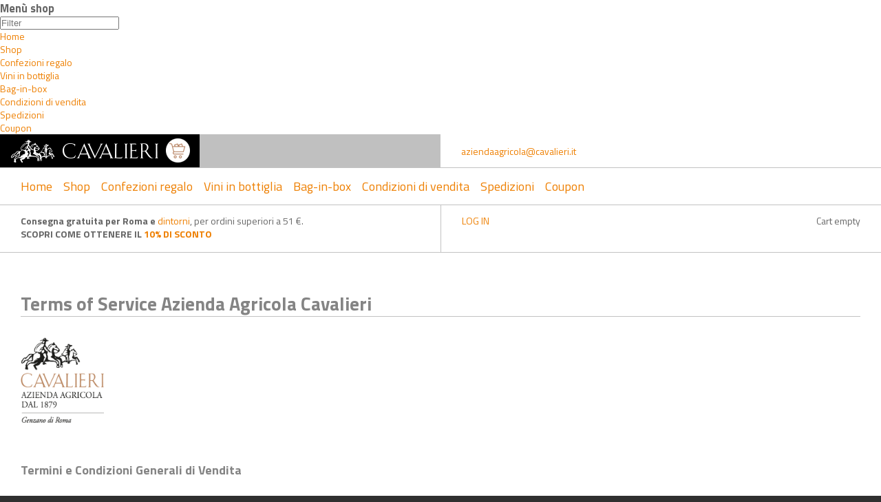

--- FILE ---
content_type: text/html; charset=utf-8
request_url: https://aziendaagricolacavalieri.it/index.php/en/condizioni-di-vendita
body_size: 14812
content:



<?xml version="1.0" encoding="utf-8"?>
<!DOCTYPE html>
<html xmlns="http://www.w3.org/1999/xhtml" xml:lang="en-gb" lang="en-gb" dir="ltr">

<!--[if lt IE 7 ]> <html class="ie ie6 no-js" xmlns="http://www.w3.org/1999/xhtml" xml:lang="en-gb" lang="en-gb" dir="ltr">
 <![endif]-->
<!--[if IE 7 ]>    <html class="ie ie7 no-js" xmlns="http://www.w3.org/1999/xhtml" xml:lang="en-gb" lang="en-gb" dir="ltr">
 <![endif]-->
<!--[if IE 8 ]>    <html class="ie ie8 no-js" xmlns="http://www.w3.org/1999/xhtml" xml:lang="en-gb" lang="en-gb" dir="ltr">
 <![endif]-->
<!--[if IE 9 ]>    <html class="ie ie9 no-js" xmlns="http://www.w3.org/1999/xhtml" xml:lang="en-gb" lang="en-gb" dir="ltr">
 <![endif]-->
<!--[if gt IE 9]><!--><html class="no-js" xmlns="http://www.w3.org/1999/xhtml" xml:lang="en-gb" lang="en-gb" dir="ltr">
<!--<![endif]-->


<head>
<script>window.dataLayer = window.dataLayer || [];</script>
<!-- Google Tag Manager JS V.1.0.2 from Tools for Joomla -->
<script>(function(w,d,s,l,i){w[l]=w[l]||[];w[l].push({'gtm.start':
new Date().getTime(),event:'gtm.js'});var f=d.getElementsByTagName(s)[0],
j=d.createElement(s),dl=l!='dataLayer'?'&l='+l:'';j.async=true;j.src=
'//www.googletagmanager.com/gtm.js?id='+i+dl;f.parentNode.insertBefore(j,f);
})(window,document,'script','dataLayer','GTM-PB3SVQX');</script>
<!-- End Google Tag Manager JS -->
<meta name="viewport" content="width=device-width, initial-scale=1.0" />
<base href="https://aziendaagricolacavalieri.it/index.php/en/condizioni-di-vendita" />
	<meta http-equiv="content-type" content="text/html; charset=utf-8" />
	<meta name="keywords" content="e-commerce, prezzi, spedizione gratuita, confezioni regalo, confezione regalo, bottiglie di vino, bag-in-box, bag in box, Genzano di Roma, Castelli Romani, negozio on-line, ecommerce, cantina, vino rosso, vino bianco, vino biologico" />
	<meta name="title" content="Terms of Service " />
	<meta name="viewport" content="width=device-width, initial-scale=1.0" />
	<meta name="description" content="Il negozio on-line di e-commerce dell&amp;#39;Azienda Agricola Cavalieri di Genzano di Roma. Vende anche vino biologico." />
	<meta name="generator" content="Joomla! - Open Source Content Management" />
	<title>Terms of Service </title>
	<link href="/templates/shop_cavalieri/favicon.ico" rel="shortcut icon" type="image/vnd.microsoft.icon" />
	<link href="/components/com_virtuemart/assets/css/vm-ltr-common.css?vmver=ccfa7c16" rel="stylesheet" type="text/css" />
	<link href="/components/com_virtuemart/assets/css/vm-ltr-site.css?vmver=ccfa7c16" rel="stylesheet" type="text/css" />
	<link href="/components/com_virtuemart/assets/css/vm-ltr-reviews.css?vmver=ccfa7c16" rel="stylesheet" type="text/css" />
	<link href="/plugins/system/jce/css/content.css?1dea14dc135a82db6af92b46148c0207" rel="stylesheet" type="text/css" />
	<link href="/plugins/system/jcemediabox/css/jcemediabox.min.css?9d108330040bd2b7386ad9c4cf8105fc" rel="stylesheet" type="text/css" />
	<link href="/media/sourcecoast/css/sc_bootstrap.css" rel="stylesheet" type="text/css" />
	<link href="/media/sourcecoast/css/common.css" rel="stylesheet" type="text/css" />
	<link href="/media/sourcecoast/themes/sclogin/default.css" rel="stylesheet" type="text/css" />
	<link href="/modules/mod_vertical_menu/cache/367/fca4da9d28fa15d0ec0223cf9a4f2a09.css" rel="stylesheet" type="text/css" />
	<style type="text/css">

.noscript div#off-menu_367 dl.level1 dl{
	position: static;
}
.noscript div#off-menu_367 dl.level1 dd.parent{
	height: auto !important;
	display: block;
	visibility: visible;
}

	</style>
	<script src="/media/jui/js/jquery.min.js?1dea14dc135a82db6af92b46148c0207" type="text/javascript"></script>
	<script src="/media/jui/js/jquery-noconflict.js?1dea14dc135a82db6af92b46148c0207" type="text/javascript"></script>
	<script src="/media/jui/js/jquery-migrate.min.js?1dea14dc135a82db6af92b46148c0207" type="text/javascript"></script>
	<script src="/components/com_virtuemart/assets/js/jquery-ui.min.js?vmver=1.9.2" type="text/javascript"></script>
	<script src="/components/com_virtuemart/assets/js/jquery.ui.autocomplete.html.js" type="text/javascript"></script>
	<script src="/components/com_virtuemart/assets/js/jquery.noconflict.js" type="text/javascript" async="async"></script>
	<script src="/components/com_virtuemart/assets/js/vmsite.js?vmver=ccfa7c16" type="text/javascript"></script>
	<script src="/plugins/system/maximenuckmobile/assets/maximenuckmobile.js" type="text/javascript"></script>
	<script src="/plugins/system/jcemediabox/js/jcemediabox.min.js?df182ff78a8c3234076ac72bcc4e27d1" type="text/javascript"></script>
	<script src="/modules/mod_virtuemart_cart/assets/js/update_cart.js?vmver=ccfa7c16" type="text/javascript"></script>
	<script src="/media/sourcecoast/js/jq-bootstrap-1.8.3.js" type="text/javascript"></script>
	<script src="https://cdnjs.cloudflare.com/ajax/libs/gsap/1.11.2/TweenMax.min.js" type="text/javascript"></script>
	<script src="/modules/mod_vertical_menu/js/perfect-scrollbar.js" type="text/javascript"></script>
	<script src="/modules/mod_vertical_menu/js/mod_vertical_menu.js" type="text/javascript"></script>
	<script type="text/javascript">
//<![CDATA[ 
if (typeof Virtuemart === "undefined"){
	var Virtuemart = {};}
var vmSiteurl = 'https://aziendaagricolacavalieri.it/' ;
Virtuemart.vmSiteurl = vmSiteurl;
var vmLang = '&lang=en';
Virtuemart.vmLang = vmLang; 
var vmLangTag = 'en';
Virtuemart.vmLangTag = vmLangTag;
var Itemid = '&Itemid=586';
Virtuemart.addtocart_popup = "1" ; 
var usefancy = true; //]]>
jQuery(document).ready(function(){WFMediaBox.init({"base":"\/","theme":"standard","mediafallback":0,"mediaselector":"audio,video","width":"","height":"","lightbox":0,"shadowbox":0,"icons":1,"overlay":1,"overlay_opacity":0.8,"overlay_color":"#000000","transition_speed":500,"close":2,"scrolling":"fixed","labels":{"close":"Close","next":"Next","previous":"Previous","cancel":"Cancel","numbers":"{{numbers}}","numbers_count":"{{current}} of {{total}}"}});});if (typeof jfbcJQuery == "undefined") jfbcJQuery = jQuery;
	</script>
	<script>
document[(_el=document.addEventListener)?'addEventListener':'attachEvent'](_el?'DOMContentLoaded':'onreadystatechange',function(){
	if (!_el && document.readyState != 'complete') return;
	(window.jq183||jQuery)('.noscript').removeClass('noscript');
	window.sm367 = new VerticalSlideMenu({
		id: 367,
		visibility: ["1","1","1","1","0",["0","px"],["10000","px"]],
		parentHref: 0,
		theme: 'flat',
		result: 'Search Results',
		noResult: 'No Results Found',
		backItem: 'Back',
		filterDelay: 500,
		filterMinChar: 3,
		navtype: 'accordion',
		sidebar: -1,
		popup: 0,
		overlay: 0,
		sidebarUnder: 768,
		width: 500,
		menuIconCorner: 0,
		menuIconX: 0,
		menuIconY: 0,
		hidePopupUnder: 1750,
		siteBg: '#444444',
		effect: 7,
    dur: 400/1000,
		perspective: 0,
		inEase: 'Quad.easeOut'.split('.').reverse().join(''),
		inOrigin: '50% 50% 0',
		inX: 100,
		inUnitX: '%',
    logoUrl: '',
		inCSS: {
			y: 0,
			opacity: 100/100,
			rotationX: 0,
			rotationY: 0,
			rotationZ: 0,
			skewX: 0,
			skewY: 0,
			scaleX: 100/100,
			scaleY: 100/100
		},
		outEase: 'Quad.easeOut'.split('.').reverse().join(''),
		outOrigin: '50% 50% 0',
		outX: -100,
		outUnitX: '%',
		outCSS: {
			y: 0,
			opacity: 100/100,
			rotationX: 0,
			rotationY: 0,
			rotationZ: 0,
			skewX: 0,
			skewY: 0,
			scaleX: 100/100,
			scaleY: 100/100
		},
		anim: {
			perspective: 1000,
			inDur: 300/1000,
			inEase: 'Quad.easeOut'.split('.').reverse().join(''),
			inOrigin: '50% 50% 0',
			inX: -30,
			inUnitX: 'px',
			inCSS: {
				y: 0,
				opacity: 0/100,
				rotationX: 0,
				rotationY: 0,
				rotationZ: 0,
				skewX: 0,
				skewY: 0,
				scaleX: 100/100,
				scaleY: 100/100
			},
			outDur: 300/1000,
			outEase: 'Quad.easeOut'.split('.').reverse().join(''),
			outOrigin: '50% 50% 0',
			outX: 20,
			outUnitX: 'px',
			outCSS: {
				y: 0,
				opacity: 0/100,
				rotationX: 0,
				rotationY: 0,
				rotationZ: 0,
				skewX: 0,
				skewY: 0,
				scaleX: 100/100,
				scaleY: 100/100
			}
		},
		miAnim: 0,
		miDur: 500/1000,
		miShift: 40/1000,
		miEase: 'Quad.easeOut'.split('.').reverse().join(''),
		miX: 40,
		miUnitX: '%',
		miCSS: {
			transformPerspective: 600,
			transformOrigin: '50% 50% 0',
			y: 0,
			opacity: 0/100,
			rotationX: 0,
			rotationY: 0,
			rotationZ: 0,
			skewX: 0,
			skewY: 0,
			scaleX: 100/100,
			scaleY: 100/100
		},
		iconAnim: 0 && 0,
		bgX: 0,
		dropwidth: 250,
		dropspace: 0,
		dropFullHeight: 0,
		dropEvent: 'mouseenter',
		opened: 1,
		autoOpen: 0
	});
});
</script>

      <!-- annula caricamenti librerie joomla -->
            
     
   <!-- Custom Fonts -->
   <link href='https://fonts.googleapis.com/css?family=Titillium+Web:400,300,400italic,700' rel='stylesheet' type='text/css'>
   <link href='https://fonts.googleapis.com/css?family=Slabo+27px' rel='stylesheet' type='text/css'>
   
   

    <!-- Custom CSS -->
<link href="/templates/shop_cavalieri/css/stili-custom.css" rel="stylesheet" type="text/css" />
<link href="/templates/shop_cavalieri/css/stili-min768.css" rel="stylesheet" type="text/css" />
<link href="/templates/shop_cavalieri/css/stili-max479.css" rel="stylesheet" type="text/css" />
<link href="/templates/shop_cavalieri/css/stili-min480-max767.css" rel="stylesheet" type="text/css" />
<link href="/templates/shop_cavalieri/css/stili-min1200.css" rel="stylesheet" type="text/css" />
<link href="/templates/shop_cavalieri/css/stili-min640-max1024.css" rel="stylesheet" type="text/css" />

<link href="/templates/shop_cavalieri/css/style1.css" rel="stylesheet" type="text/css" />



<link rel="stylesheet" href="/templates/system/css/system.css" type="text/css" />
<link rel="stylesheet" href="/templates/system/css/general.css" type="text/css" />




</head>


<body id="page-top" ><div class="sm-pusher"><div class="sm-content"><div class="sm-content-inner">
<!-- Google Tag Manager iframe V.1.0.2 from Tools for Joomla -->
<noscript><iframe src='//www.googletagmanager.com/ns.html?id=GTM-PB3SVQX'
height='0' width='0' style='display:none;visibility:hidden'></iframe></noscript>
<!-- End Google Tag Manager iframe -->

<!-- Global site tag (gtag.js) - Google Analytics -->
<script async src="https://www.googletagmanager.com/gtag/js?id=UA-25934785-1"></script>
<script>
  window.dataLayer = window.dataLayer || [];
  function gtag(){dataLayer.push(arguments);}
  gtag('js', new Date());

  gtag('config', 'UA-36150986-1');
</script>


<div id="wrappatore">
<div id="wrappatoreb">


 <!-- fascia uno - 1 colonna -->
       
       
       <section  class="contenitore-fluido">
       
       
        <div class="riga">
        
         <div id="popup"> 
                  
             		<div class="moduletable">
							<h3></h3>
						<div class="noscript">
	<nav id="off-menu_367" class="off-menu_367 sm-menu ">
          <h3 class="sm-head">
    <span class="sm-title">Menù shop</span>
  </h3>
    	<div class="sm-filter-cont">
		<input id="sm-filter-367" class="sm-filter" type="text" placeholder="Filter" value="" />
		<label for="sm-filter-367" class="sm-search"></label>
		<div class="sm-reset"></div>
	</div>
    <div class="sm-levels">
    <div class="sm-level level1"><dl class="level1">
  <dt class="level1 off-nav-101 notparent first">
        <div class="inner">
      <div class="link"><a data-text="Home" href="/index.php/en/">Home</a></div>
          </div>
  </dt>
  <dd class="level1 off-nav-101 notparent first">
      </dd>
    <dt class="level1 off-nav-563 notparent">
        <div class="inner">
      <div class="link"><a data-text="Shop" href="/index.php/en/shop-on-line">Shop</a></div>
          </div>
  </dt>
  <dd class="level1 off-nav-563 notparent">
      </dd>
    <dt class="level1 off-nav-573 notparent">
        <div class="inner">
      <div class="link"><a data-text="Confezioni regalo" href="/index.php/en/confezione-regalo-d-3-bottiglie">Confezioni regalo</a></div>
          </div>
  </dt>
  <dd class="level1 off-nav-573 notparent">
      </dd>
    <dt class="level1 off-nav-578 notparent">
        <div class="inner">
      <div class="link"><a data-text="Vini in bottiglia" href="/index.php/en/vini-in-bottiglia">Vini in bottiglia</a></div>
          </div>
  </dt>
  <dd class="level1 off-nav-578 notparent">
      </dd>
    <dt class="level1 off-nav-579 notparent">
        <div class="inner">
      <div class="link"><a data-text="Bag-in-box" href="/index.php/en/vini-in-bag-in-box">Bag-in-box</a></div>
          </div>
  </dt>
  <dd class="level1 off-nav-579 notparent">
      </dd>
    <dt class="level1 off-nav-586 notparent opened active">
        <div class="inner">
      <div class="link"><a data-text="Condizioni di vendita" href="/index.php/en/condizioni-di-vendita">Condizioni di vendita</a></div>
          </div>
  </dt>
  <dd class="level1 off-nav-586 notparent opened active">
      </dd>
    <dt class="level1 off-nav-587 notparent">
        <div class="inner">
      <div class="link"><a data-text="Spedizioni" href="/index.php/en/spedizioni">Spedizioni</a></div>
          </div>
  </dt>
  <dd class="level1 off-nav-587 notparent">
      </dd>
    <dt class="level1 off-nav-612 notparent">
        <div class="inner">
      <div class="link"><a data-text="Coupon" href="/index.php/en/coupon">Coupon</a></div>
          </div>
  </dt>
  <dd class="level1 off-nav-612 notparent">
      </dd>
           </dl></div>
    </div>
</nav></div>
		</div>
	   
                  </div>

        
       <div class="colonna-1-1-2-2-50 fasciauno">
                         
                                  
                     		<div class="moduletable">
						

<div class="custom"  >
	<a href="/index.php/it/shop-on-line"><img src="/images/home-cav/logosopra-shop2.png" alt="Cavalieri Azienda Agricola Genzano di Roma" width="290" height="48" /></a></div>
		</div>
	   
                                  
                
       
             </div>
              
               <div  class="colonna-1-1-2-2-50 fasciaunodx">
               
                                  
                     		<div class="moduletable">
						

<div class="custom"  >
	<a href="mailto:aziendaagricola@cavalieri.it?subject=Email%20dallo%20shop%20Cavalieri">aziendaagricola@cavalieri.it</a></div>
		</div>
	   
                        
       
        
             </div>
       
               </div>
       
               </section>

<!-- fascia due - 1 colonna -->
       
       
       <section  class="contenitore-fluido finesezione">
       
      <div class="riga">
               <div  class="colonna-1-1-1-1 nuovomenu" >
               
                                  
                     		<div class="moduletable">
						<ul class="nav menu mod-list">
<li class="item-582"><a href="/index.php/it/" >Home</a></li><li class="item-580"><a href="/index.php/it/shop-on-line" >Shop</a></li><li class="item-581"><a href="/index.php/it/confezione-regalo-d-3-bottiglie" >Confezioni regalo</a></li><li class="item-578"><a href="/index.php/en/vini-in-bottiglia" >Vini in bottiglia</a></li><li class="item-579"><a href="/index.php/en/vini-in-bag-in-box" >Bag-in-box</a></li><li class="item-586 current active"><a href="/index.php/en/condizioni-di-vendita" >Condizioni di vendita</a></li><li class="item-587"><a href="/index.php/en/spedizioni" >Spedizioni</a></li><li class="item-612"><a href="/index.php/en/coupon" >Coupon</a></li></ul>
		</div>
	   
                        
        
             </div>
       
               </div>

       
       
           <div class="riga finetestata">
           
           <div  class="colonna-1-1-2-2-50 ordineminimo">
               
                                  
                     		<div class="moduletable">
						

<div class="custom"  >
	<div class="regolespedizioni"><strong>Consegna gratuita per Roma e </strong> <a class="jcepopup" href="/index.php/en/spedizioni" type="text/html" data-mediabox="1">dintorni</a>, per ordini superiori a 51 €.</div>
<div class="regolespedizioni"><strong>SCOPRI COME OTTENERE IL <a class="jcepopup" href="/index.php/en/coupon" type="text/html" data-mediabox="1">10% DI SCONTO</a></strong></div></div>
		</div>
	   
                        
        
             </div>
             
             

               <div  class="colonna-1-1-2-2-50 carrello">
               
                <div  class=" accedi">
               
                                   
                     		<div class="moduletable">
						<div class="sourcecoast sclogin-modal-links sclogin"><a  href="#login-modal" role="button" data-toggle="sc-modal">Log in</a></div><div id="login-modal" class="sourcecoast modal fade" tabindex="-1" role="dialog" aria-hidden="true" style="display:none"><div class="modal-header"><button type="button" class="close" data-dismiss="sc-modal" aria-hidden="true">&times;</button><span class="modal-title">Accedi</span></div><div class="modal-body">
    <div class="sclogin sourcecoast" id="sclogin-371">
        
        <div class="row-fluid">
            
    <div class="sclogin-joomla-login horizontal pull-left">
                <form action="https://aziendaagricolacavalieri.it/index.php/en/condizioni-di-vendita" method="post" id="sclogin-form371">
            <fieldset class="userdata span12">
                <div class="control-group pull-left" id="form-sclogin-username">
                    <div class="controls">
                        <div class="input-append">
                            <input name="username" tabindex="0"  title="username" type="text" class="sclogin-username input-small"
                                   placeholder="Username" aria-label="Username" required aria-required="true">
                                                    </div>
                    </div>
                </div>
                <div class="control-group pull-left" id="form-sclogin-password">
                    <div class="controls">
                        <div class="input-append">
                            <input id="sclogin-passwd371" name="password" tabindex="0" title="password" type="password" class="sclogin-passwd input-small"
                                   placeholder="Password" aria-label="Password" required aria-required="true">
                                                                                </div>
                    </div>
                </div>
                <div class="control-group pull-left" id="form-sclogin-submitcreate">
                    <button type="submit" name="Submit" class="btn btn-primary">Log in</button>
                                    </div>
                                        <div class="control-group" id="form-sclogin-remember">
                            <label for="sclogin-remember">
                                <input id="sclogin-remember" type="checkbox" name="remember" class="inputbox"  title="Remember Me" />
                                Remember me                            </label>
                        </div>
                    
                <input type="hidden" name="option" value="com_users"/><input type="hidden" name="task" value="user.login"/><input type="hidden" name="return" value="aHR0cHM6Ly9hemllbmRhYWdyaWNvbGFjYXZhbGllcmkuaXQvaW5kZXgucGhwL2VuL2NvbmRpemlvbmktZGktdmVuZGl0YQ=="/><input type="hidden" name="mod_id" value="371"/><input type="hidden" name="bcaa86f6ab6998588f8446a4a5649e19" value="1" />            </fieldset>
        </form>
    </div>
            </div>

                <div class="clearfix"></div>
    </div>

</div></div><script type="text/javascript">
                jfbcJQuery(document).ready(function() {
                    jfbcJQuery("#login-modal").appendTo("body");
                });jfbcJQuery("#login-modal").on("show", function() {
            jfbcJQuery("#login-modal").css({"margin-left": function() {return -(jfbcJQuery("#login-modal").width() / 2)}})
        });
        </script>		</div>
	   
                 </div>
                <div  class=" mostracarrello">
                                  
                     		<div class="moduletable">
						
<!-- Virtuemart 2 Ajax Card -->
<div class="vmCartModule " id="vmCartModule">

	<div class="total" style="float: right;">
			</div>

<div class="total_products">Cart empty</div>
<div class="show_cart">
	</div>
<div style="clear:both;"></div>
<div class="payments-signin-button" ></div><noscript>
Please wait</noscript>
</div>

		</div>
	   
                        
        </div>
             </div>
       
               </div>
               
               
       
               </section>






<!-- Slideshow - 1 colonna -->


<section  class="contenitore-fluido primo">

    <div class="riga">
        <div id="slide-normal" class="colonna-1-1-1-1 slide-normal">
        
                    
              		<div class="moduletable">
						<style type="text/css">
.fondopersonalizzato {background-image: url("https://aziendaagricolacavalieri.it/images/shop/IMG_0977bn.jpg") ; background-attachment:scroll ; background-position:center center ; background-repeat:no-repeat ; background-color:transparent ;}
.fondopersonalizzato{ background-size: cover; }</style>		</div>
	   
          
  
      </div>


           </div>
   
           </section>
   
   
   
         
      
      <!-- messaggi di sitema -->


<section  class="contenitore-fluido">

    <div class="riga">
              <div id="messaggi" class="colonna-1-1-1-1 messaggi">
                            
                   <div id="system-message-container">
	</div>

                             
                </div>
          
          
        </div>
        
                </section>
        
        
        
        <!-- product builder - 1 colonna -->
       
       
       <section  class="contenitore-fluido">
       
           <div class="riga">
               <div  class="colonna-1-1-1-1 personalizzato">
               
                      
        
             </div>
       
               </div>
       
               </section>


<!-- categorie - 1 colonna -->
       
       
       <section  class="contenitore-fluido">
       
           <div class="riga">
               <div class="colonna-1-1-1-1 categorie">
               
                      
        
             </div>
       
               </div>
       
               </section>


        
<!-- componente - 1 colonna -->


<section  class="contenitore-fluido">

    <div class="riga">
              <div id="componente" class="colonna-1-1-1-1 componente">
                            
                   <div class="vendor-details-view">
	<h1>Terms of Service Azienda Agricola Cavalieri		<div class="vendor-image">
		<img src="/images/virtuemart/vendor/resized/logo300_500x0.png" alt="Nessuna immagine impostata "  />		</div>
		</h1>


			<div class="vendor-description">
			<img src="/images/shop/logo300.png" alt="logo300" width="121" height="124" /><br /><br /><br /><strong>Termini e Condizioni Generali di Vendita</strong><br /><br />La vendita di vino, della Fratelli Cavalieri s.s.a. e di tutti i prodotti legati al mondo del vino in genere offerti sul nostro sito web (“www.aziendaagricolacavalieri.it) sono regolate dalle presenti Condizioni Generali di Vendita. Tutti i prodotti acquistati su www.aziendaagricolacavalieri.it sono venduti direttamente da Fratelli Cavalieri s.s.a. (da qui in avanti denominata “Fratelli Cavalieri s.s.a.”), con sede legale in Italia, Via Montecagnolo, 16 – 00045 Genzano di Roma, Iscrizione REA n.1062750, C.F. 05680570586 - P.IVA 01431681004. Per informazioni legali aggiuntive è possibile consultare le sezioni: Legal Policy, Privacy Policy e Termini e Condizioni Generali di Vendita. Qualunque altra informazione può essere richiesta direttamente a Fratelli Cavalieri s.s.a.. scrivendoci una e-mail a <a href="mailto:aziendaagricola@cavalieri.it">aziendaagricola@cavalieri.it</a> o telefonicamente ai numeri: +39 06 7887452 / +39 06 9375807.<br /><br /><br /><strong>Politica commerciale Fratelli Cavalieri s.s.a.</strong><br /><br />1.1 Fratelli Cavalieri s.s.a. offre selezione dei propri vini sul proprio sito www.aziendaagricolacavalieri.it . La propria attività di commercio elettronico si rivolge esclusivamente a propri utenti finali che siano “consumatori” esclusivamente maggiori di 18 (diciotto) anni e comunque secondo la legge vigente e le normative in materia di commercio elettronico.<br /><br />1.2 Per “consumatore” Fratelli Cavalieri s.s.a. intende qualunque persona fisica che operi sul proprio sito www.aziendaagricolacavalieri.it con finalità non riferibili alla propria attività professionale, commerciale o imprenditoriale, eventualmente svolta. Nel caso Lei sia un soggetto diverso dal “consumatore” e per qualunque dubbio, contatti il nostro Ufficio Commerciale al seguente indirizzo di posta elettronica: <a href="mailto:aziendaagricola@cavalieri.it">aziendaagricola@cavalieri.it</a><br /><br />1.3 Nel rispetto delle leggi vigenti in materia di acquisto di vini e alcolici ed in considerazione della propria politica commerciale, Fratelli Cavalieri s.s.a. si riserva il diritto di non dare seguito ad ordini provenienti da soggetti diversi dal “consumatore” in conformità della propria politica commerciale ed in rispetto dei limiti di età fissati per legge sia per l’acquisto che per la consegna di vino ed alcolici. Fratelli Cavalieri s.s.a. non vende vino e alcolici a persone che siano sotto i 18 anni di età. Attraverso l’uso del ns. sito www.aziendaagricolacavalieri.it, Lei garantisce di essere di età superiore ad anni 18 e che anche la persona che riceverà la spedizione da parte di Fratelli Cavalieri s.s.a. sarà di età superiore ad anni 18.<br /><br />1.4 Le Condizioni Generali di Fratelli Cavalieri s.s.a. regolano esclusivamente l’offerta, la trasmissione, l’accettazione, la spedizione, le modalità di acquisto ed il diritto di recesso di ordini d’acquisto di prodotti sul sito www.aziendaagricolacavalieri.it tra gli utenti di Fratelli Cavalieri s.s.a..<br /><br />1.5 Le Condizioni Generali Fratelli Cavalieri s.s.a. non regolano invece la fornitura di servizi o la vendita di prodotti da parte di soggetti diversi da Fratelli Cavalieri s.s.a., che siano presenti sul sito www.aziendaagricolacavalieri.it tramite collegamenti ipertestuali, link o banner. Prima di acquistare prodotti e servizi da soggetti diversi da Fratelli Cavalieri s.s.a., la società si raccomanda di verificarne le condizioni di vendita, perché Fratelli Cavalieri s.s.a. non è responsabile della fornitura di servizi da parte di soggetti terzi diversi da Fratelli Cavalieri s.s.a.. o della conclusione di operazioni di commercio elettronico tra gli utenti di www.aziendaagricolacavalieri.it e soggetti terzi. Per qualunque dubbio, La invitiamo a contattarci direttamente inviandoci una e-mail all’indirizzo <a href="mailto:aziendaagricola@cavalieri.it">aziendaagricola@cavalieri.it</a><br /><br /><br /><strong>Il contratto di vendita Fratelli Cavalieri s.s.a.</strong><br /><br />1.1 Per concludere il contratto di acquisto di uno o più prodotti offerti su www.aziendaagricolacavalieri.it, è necessario compilare il modulo d’ordine in formato elettronico, seguendo le relative istruzioni. Nel modulo d’ordine è contenuto un riepilogo delle principali condizioni commerciali, tra cui il prezzo, i mezzi di pagamento e le modalità di consegna, oltre ad informazioni sulle caratteristiche principali del prodotto ordinato ed un rinvio alla presente informativa di Termini e Condizioni Generali di Vendita.<br /><br />1.2 Il contratto di vendita Fratelli Cavalieri s.s.a. è da considerarsi concluso quando Fratelli Cavalieri s.s.a. riceve via e-mail il Suo modulo d’ordine e ne verifica la correttezza dei dati.<br /><br />1.3 Concluso il contratto, Fratelli Cavalieri s.s.a. prenderà in carico il Suo ordine d’acquisto.<br /><br />1.4 Ad ogni acquisto di vini Fratelli Cavalieri s.s.a. e di prodotti in genere offerti sul sito www.aziendaagricolacavalieri.it, prima della trasmissione dell’ordine di acquisto, Fratelli Cavalieri s.s.a. Le chiederà di correggere eventuali errori di inserimento dati, di leggere attentamente le Condizioni Generali di Vendita incluso il diritto di recesso, di stamparne una copia e di memorizzarne o di riprodurne una copia per Suoi usi personali.<br /><br />1.5 Il contratto con Fratelli Cavalieri s.s.a. è solo in italiano.<br /><br />1.6 Fratelli Cavalieri s.s.a. può rifiutare o comunque non dare corso ad ordini d’acquisto che risultino incompleti o incorretti, ovvero in caso di indisponibilità dei prodotti o per ordini che non diano sufficienti garanzie di solvibilità. In questi casi, Fratelli Cavalieri s.s.a. provvederà ad informarLa per posta elettronica che il contratto non è concluso e che Fratelli Cavalieri s.s.a. non ha dato seguito al Suo ordine d’acquisto specificandone i motivi ed eventualmente suggerendo una possibile soluzione.<br /><br />1.7 Qualora alcune delle bottiglie di vino o dei prodotti in genere presentati su www.aziendaagricolacavalieri.it, non siano più disponibili o in vendita al momento dell’invio del modulo d’ordine, sarà cura di Fratelli Cavalieri s.s.a. comunicarLe prontamente ed in ogni caso entro trenta (30) giorni, a decorrere dal giorno successivo a quello della trasmissione dell’ordine a Fratelli Cavalieri s.s.a., l’eventuale indisponibilità della intera Selezione Fratelli Cavalieri s.s.a. di vino o delle singole bottiglie di vino incluse nella Selezione Fratelli Cavalieri s.s.a. o dei prodotti in genere ordinati. Nel caso in cui Lei abbia già inoltrato il modulo d’ordine e pagato il prezzo, Fratelli Cavalieri s.s.a. provvederà in prima battuta a suggerirLe una o più possibili alternative, di valore commerciale pari o superiore all’ordine, che La possano soddisfare, viceversa Fratelli Cavalieri s.s.a. provvederà al rimborso di quanto già da Lei anticipato.<br /><br />1.8 Con la trasmissione via e-mail del modulo d’ordine, Lei dichiara di accettare incondizionatamente le Condizioni Generali di Vendita Fratelli Cavalieri s.s.a. e si impegna ad osservarle in tutti i rapporti con Fratelli Cavalieri s.s.a.. Nel caso in cui Lei non condividesse e non intenda accettare anche solo parzialmente i termini riportati nelle Condizioni Generali di Vendita Fratelli Cavalieri s.s.a., La invitiamo a non inoltrare il modulo d’ordine per l’acquisto delle Selezioni Fratelli Cavalieri s.s.a. e tutti i prodotti venduti su www.aziendaagricolacavalieri.it<br /><br />1.9 Trasmettendo a Fratelli Cavalieri s.s.a. il modulo d’ordine, Lei conferma di conoscere ed accettare le Condizioni Generali di Vendita Fratelli Cavalieri s.s.a. e le ulteriori informazioni contenute nel sito www.aziendaagricolacavalieri.it, inclusi eventuali richiami tramite link, la Legal Policy, PrivacyPolicy e i Termini e Condizioni Generali di Vendita.<br /><br /><br /><strong>Garanzie ed indicazione dei prezzi dei vini e altri prodotti in vendita</strong><br /><br />1.1 Tutte le Selezioni Fratelli Cavalieri s.s.a. in vendita, tutte le bottiglie di vino ed in generale tutti i prodotti offerti da Fratelli Cavalieri s.s.a. sul proprio sito www.aziendaagricolacavalieri.it sono esclusivamente prodotti considerati “premium” e di prima qualità. I prodotti offerti sono frutto di una meticolosa e continua ricerca e prodotti direttamente da Fratelli Cavalieri s.s.a. presso la propria azienda vitivinicola.<br /><br />1.2 Tutte le informazioni ed indicazioni contenute sulle etichette delle bottiglie di vino offerte da Fratelli Cavalieri s.s.a. sono per legge redatte da Fratelli Cavalieri s.s.a. Per qualunque Suo dubbio o per qualunque Sua eventuale segnalazione, ci contatti direttamente via e-mail all’indirizzo <a href="mailto:aziendaagricola@cavalieri.it.">aziendaagricola@cavalieri.it.</a> La società avrà cura di fornire ogni ulteriore garanzia o informazione aggiuntiva richiesta.<br /><br />1.3 Le caratteristiche essenziali dei prodotti offerti da Fratelli Cavalieri s.s.a. sono presentate con apposite schede prodotto, visibili direttamente sul sito www.aziendaagricolacavalieri.it . Le immagini ed i colori dei prodotti offerti in vendita su www.aziendaagricolacavalieri.it potrebbero tuttavia non essere corrispondenti a quelli reali a causa del browser Internet e del monitor utilizzato. Le Selezioni Fratelli Cavalieri s.s.a. potrebbero essere soggette ad aggiornamenti e modifiche, sempre con vini di qualità e nel rispetto delle caratteristiche e del tema indicato nel nome dellaSelezione Fratelli Cavalieri s.s.a.<br /><br />1.4 I prezzi dei prodotti offerti sono tutti IVA inclusi. Per maggiore trasparenza il costo del trasporto è riportato separatamente nel modulo d’ordine ed in fattura. I prezzi sono soggetti ad aggiornamenti, quindi La invitiamo sempre ad accertarsi del prezzo finale di vendita prima di inoltrare il relativo modulo d’ordine.<br /><br />1.5 Le Selezioni Fratelli Cavalieri s.s.a. ed in generale tutti i prodotti offerti da Fratelli Cavalieri s.s.a. sono venduti solo in alcuni Paesi. Le chiediamo pertanto di controllare la lista dei Paesi in cui Fratelli Cavalieri s.s.a. opera al momento del Suo acquisto poiché richieste di acquisto provenienti da Paesi non compresi fra quelli visualizzati non potranno essere accettate da Fratelli Cavalieri s.s.a.. La società si riserva di aggiornare periodicamente la lista dei Paesi, quindi Le suggeriamo di controllare periodicamente la disponibilità geografica sul ns. sito www.aziendaagricolacavalieri.it.<br /><br />1.6 Nel caso di merce ritenuta difettosa, Le chiediamo innanzitutto di informarci via e-mail all’indirizzo <a href="mailto:aziendaagricola@cavalieri.it">aziendaagricola@cavalieri.it</a> o telefonicamente ai numeri: +39 06 7887452 / +39 06 9375807, in modo da poter immediatamente individuare l’eventuale problema e trovare insieme a Lei una soluzione. La merce difettosa potrà essere da Lei restituita a Fratelli Cavalieri s.s.a. nel suo imballo originale entro 10 giorni dalla consegna avvenuta, le spese di spedizione e di imballo per la restituzione della spedizione sono a Suo carico mentre la merce difettosaLe verrà sostituita e rispedita a carico di Fratelli Cavalieri s.s.a. o rimborsata, se esaurita.<br /><br />1.7 In caso Lei decidesse di avvalersi del Suo diritto di recesso, Fratelli Cavalieri s.s.a. ha la facoltà di non accettare la restituzione dei prodotti che siano stati alterati nelle loro caratteristiche essenziali e qualitative o che siano stati danneggiati o parzialmente consumati.<br /><br /><br /><strong>Regolamento economico</strong><br /><br />1.1 Le modalità di pagamento del prezzo del vino e delle Selezioni Fratelli Cavalieri s.s.a. di vino e di tutti i prodotti legati al mondo del vino in genere offerti sul nostro sito www.aziendaagricolacavalieri.it sono indicate nel modulo d’ordine.<br /><br />1.2 Il prezzo per l’acquisto dei prodotti non è comprensivo delle spese di spedizione (visibili separatamente) come indicato nel modulo d’ordine.<br /><br />1.3 La modalità di pagamento preferita è mediante Pay Pal e Bonifico Bancario. Tutte le informazioni finanziarie necessarie per la transazione saranno trasmesse, tramite protocollo crittografato, a Pay Pal o ad altre banche, che forniscono i relativi servizi di pagamento elettronico a distanza, senza che terzi possano avervi accesso. Tali informazioni non saranno mai utilizzate da Fratelli Cavalieri s.s.a. se non per completare le procedure inerenti al Suo acquisto e per emettere i relativi rimborsi a Suo favore in caso di eventuali restituzioni dei prodotti, a seguito di esercizio del Suo diritto di recesso, ovvero qualora si renda necessario prevenire o segnalare alle forze di polizia la commissione di frodi su www.aziendaagricolacavalieri.it.<br /><br /><br /><strong>Spedizione e consegna dei prodotti</strong><br /><br />1.1 Fratelli Cavalieri s.s.a. consegna bottiglie di vino ed altri prodotti legati al mondo del vino in vendita sul proprio sito www.aziendaagricolacavalieri.it esclusivamente a propri utenti finali che siano “consumatori” esclusivamente maggiori di 18 (diciotto) anni e comunque secondo la legge vigente e le normative vigenti.<br /><br />1.2 Fratelli Cavalieri s.s.a. utilizza per le consegne imballaggi brevettati che, grazie alle sue particolari caratteristiche, garantiscono l’integrità dei prodotti trasportati. Fratelli Cavalieri s.s.a. effettua la consegna dei prodotti ordinati all’indirizzo da Lei indicato nella procedura di acquisto del ns. sito www.aziendaagricolacavalieri.it, attraverso i migliori corrieri nazionali ed internazionali (UPS, FedEx, AWS, Bartolini, SDA, GLS ed altri), che si assumono la piena responsabilità della consegna dalla presa in carico presso la nostra azienda, fino alla consegna all’indirizzo da Lei indicato. Fratelli Cavalieri s.s.a. non si assume alcuna responsabilità per eventuali danni o comportamenti dei corrieri.<br /><br />1.3 Le consegne vengono effettuate solo nei Paesi indicati nel sito www.aziendaagricolacavalieri.it. Periodicamente, Fratelli Cavalieri s.s.a. aggiorna la lista dei Paesi, quindi Le consigliamo di verificare la disponibilità della consegna prima di procedere nella compilazione del Suo ordine di acquisto.<br /><br />1.4 Per l’esecuzione della consegna sono indispensabili i seguenti dati:<br />- Dati di fatturazione, ossia nominativo di fatturazione, indirizzo fatturazione, indirizzo e-mail, partita IVA e codice fiscale.<br />- Dati Consegna, ossia nominativo di consegna, indirizzo di consegna, un recapito telefonico, indirizzo e-mail.<br /><br />a. Qualora Lei riceva dei pacchi da Fratelli Cavalieri s.s.a. visibilmente danneggiati dal corriere, rotti o macchiati dalla fuoriuscita di vino dalle eventuali bottiglie rotte, La preghiamo di respingere la spedizione al mittente e ci occuperemmo noi del rientro e ripristino della spedizione. Se la spedizione fosse di più colli e non tutti fossero danneggiati, La preghiamo di respingere il pacco danneggiato al mittente firmando la bolla del corriere “Con Riserva”. Fratelli Cavalieri s.s.a. provvederà al rientro del pacco danneggiato ed alla sostituzione dello stesso. Qualora il prodotto da sostituire fosse esaurito, La contatteremo direttamente per una eventuale sostituzione o l’accredito del valore residuo. Le eventuali spese di spedizione per il rientro al mittente del pacco danneggiato e riconsegna di quello nuovo sono a carico di Fratelli Cavalieri s.s.a..<br /><br />b. La consegna tipicamente avviene nei giorni feriali, in due – quattro giorni lavorativi dalla data di inserimento dell’ordine sul ns. sito www.aziendaagricolacavalieri.it con relativo pagamento tramite PayPal. Nel caso di pagamento tramite bonifico bancario, la consegna avverrà con la stessa tempistica, ma a partire dalla data di conferma del trasferimento dei fondi.<br /><br />c. Per qualunque informazione o segnalazione relativa alla spedizione dei Suoi ordini, può contattare direttamente il nostro ServizioClienti via e-mail all’indirizzo <a href="mailto:aziendaagricola@cavalieri.it">aziendaagricola@cavalieri.it</a> oppure telefonicamente ai numeri: +39 06 7887452 / +39 06 9375807.<br /><br /><br /><strong>Assistenza clienti</strong><br /><br />1.1 Per qualsiasi informazione sono attivi i nostri servizi di assistenza Clienti via e-mail all’indirizzo <a href="mailto:aziendaagricola@cavalieri.itoppure">aziendaagricola@cavalieri.itoppure</a> ai numeri: +39 06 7887452 / +39 06 9375807.<br /><br /><br /><strong>Informativa sul diritto di recesso</strong><br /><br />1.1 Secondo la disciplina del D.Lgs. 206/05, Lei ha diritto di recedere dal contratto di acquisto dei prodotti, senza alcuna penalità, entro 10giorni lavorativi dal ricevimento della merce e previa comunicazione scritta da inoltrare a Fratelli Cavalieri s.s.a.., utilizzando le procedure di gestione del reso prevista da Fratelli Cavalieri s.s.a.. Non è invece possibile cambiare la singola bottiglia di vino, la selezione o il prodotto scelto con un altro, senza costi aggiuntivi. Il nostro servizio di assistenza clienti è sempre a Sua disposizione per cercare di risolvere qualunque Sua esigenza relativa al Suo ordine, quindi La preghiamo di mettersi in contatto diretto con Fratelli Cavalieri s.s.a. via e-mail all’indirizzo <a href="mailto:aziendaagricola@cavalieri.it">aziendaagricola@cavalieri.it</a> oppure ai numeri: +39 06 7887452 / +39 06 9375807.<br /><br />1.2 Nella comunicazione Lei dovrà indicare il prodotto o i prodotti per i quali intende esercitare il diritto di recesso, il numero d’ordine e la data dell’ordine, il numero fattura, le proprie coordinate bancarie (codice IBAN). Effettuata la comunicazione, Le verrà richiesto di attendere riscontro da parte del nostro Servizio Clienti che autorizzi il rientro. Lei potrà quindi rispedire la merce oggetto di rientro consegnandola al corriere per la spedizione entro dieci (10) giorni lavorativi che decorrono da quando Lei ha ricevuto i prodotti, purché integri, nelle modalità e nei termini concordati, salvo Sua eventuale rinuncia alla restituzione di detti prodotti.<br /><br />1.3 Le uniche spese che dovrà sostenere sono quelle di restituzione dei prodotti acquistati, in conformità all’art. 5, comma 6, D.Lgs n. 185 del 22/05/1999.<br /><br />1.4 Il Diritto di Recesso, oltre al rispetto dei termini e delle modalità descritte ai precedenti punti 7.1, 7.2, 7.3, si intende esercitato correttamente qualora siano interamente rispettate le seguenti Condizioni del diritto di recesso:<br />- i prodotti acquistati dovranno essere sostanzialmente integri;<br />- i prodotti devono essere restituiti nella loro confezione originale (nel caso delle Selezioni di Vino, è necessario restituire tutte le bottiglie che la compongono);<br />- i prodotti resi devono essere inviati a Fratelli Cavalieri s.s.a. in una sola spedizione. Fratelli Cavalieri s.s.a. si riserva il diritto di non accettare bottiglie o prodotti di uno stesso ordine, resi e spediti in momenti diversi;<br />- le spese di rientro della merce saranno a Suo carico, ivi compresa la responsabilità in caso di smarrimento o danneggiamento dei prodotti.<br />- i prodotti arrivati in magazzino saranno esaminati per valutare eventuali danni o manomissioni (la sostanziale integrità del bene restituito è condizione essenziale per l’esercizio del diritto di recesso) – Le raccomandiamo massima attenzione nella preparazione del pacco;<br />- i prodotti non devono essere stati utilizzati o danneggiati;<br />- Il diritto di recesso è riservato solo alle persone fisiche, già precedentemente definiti “consumatori”, rimangono quindi esclusi eventuali acquisti effettuati da rivenditori o da soggetti che a qualsiasi titolo acquistino per la rivendita;<br />- il modulo di reso deve essere correttamente compilato e trasmesso a Fratelli Cavalieri s.s.a. entro dieci (10) giorni lavorativi dal ricevimento dei prodotti.<br /><br />1.5 Se il Diritto di Recesso è esercitato seguendo le modalità ed i termini indicati in questo paragrafo 7, Fratelli Cavalieri s.s.a. provvede a rimborsare le eventuali somme già incassate per prodotti acquistati direttamente dal sito www.aziendaagricolacavalieri.it, che Le saranno rimborsate nel minore tempo possibile ed, in ogni caso, entro trenta (30) giorni dalla data in cui il Fratelli Cavalieri s.s.a. è venuto a conoscenza dell’esercizio del tuo diritto di recesso. La procedura di rimborso sarà attivata una volta verificata la corretta esecuzione dei termini e delle condizioni sopra indicate, come indicato nel successivo paragrafo.<br /><br />1.6 Se non fossero state rispettati i termini e le modalità per l’esercizio del diritto di recesso, Lei non avrà diritto al rimborso delle somme già corrisposte alla Fratelli Cavalieri s.s.a. o all’emissione del credito richiesto. Sarà sempre comunque possibile riottenere, a Sue spese, i prodotti nello stato in cui sono stati restituiti alla Fratelli Cavalieri s.s.a.. In caso contrario, la società potrà trattenere i prodotti, oltre alle somme già pagate per il loro acquisto.<br /><br /><br /><strong>Tempi e modalità di rimborso</strong><br /><br />1.1 Eseguita la restituzione dei prodotti, Fratelli Cavalieri s.s.a. provvede ai necessari accertamenti relativi alla conformità degli stessi, alle condizioni ed i termini indicati precedentemente. Nel caso in cui le verifiche si concludano positivamente, Fratelli Cavalieri s.s.a. provvede ad inviarLe, via posta elettronica, la relativa conferma dell’accettazione dei prodotti così restituiti.<br /><br />1.2 Qualunque sia la modalità di pagamento utilizzata da Lei, il rimborso viene attivato da Fratelli Cavalieri s.s.a. nel minore tempo possibile e comunque entro trenta (30) giorni dalla data in cui Fratelli Cavalieri s.s.a. è venuto a conoscenza dell’esercizio del Suo diritto di recesso, previa verifica della corretta esecuzione del diritto di recesso stesso ed accettazione dei prodotti restituiti.<br /><br />1.3 Nel caso in cui non vi fosse corrispondenza tra il destinatario dei prodotti indicato nel modulo d’ordine e chi ha eseguito il pagamento delle somme dovute per il loro acquisto, il rimborso delle somme, in caso di esercizio del diritto di recesso, sarà eseguito da Fratelli Cavalieri s.s.a., in ogni caso, nei confronti di chi ha eseguito il pagamento.<br /><br /><br /><strong>Privacy</strong><br /><br />1.1 Tutte le informazioni relative al trattamento dei Suoi dati personali possono essere ottenute consultando la Privacy Policy Fratelli Cavalieri s.s.a.<br /><br />1.2 Per ogni informazione sulla nostra Privacy Policy è possibile inviare richieste al nostro indirizzo di posta elettronica: <a href="mailto:aziendaagricola@cavalieri.it">aziendaagricola@cavalieri.it</a> o all’indirizzo della sede legale di Fratelli Cavalieri s.s.a.., in Via Montecagnolo, 16 – 00045 Genzano di Roma – Italia.<br /><br /><br /><strong>Legge applicabile e soluzione delle controversie</strong><br /><br />1.1 Le Condizioni Generali di Vendita Fratelli Cavalieri s.s.a. sono regolate dalla legge italiana ed in particolare dal decreto legislativo 6settembre 2005 n. 206, sul codice del consumo, con specifico riferimento alla normativa in materia di contratti a distanza e dal decreto legislativo 9 aprile 2003 n. 70 su alcuni aspetti concernenti il commercio elettronico.<br /><br />1.2 La vendita di prodotti e/o prestazioni di servizi avviene nel territorio dello Stato Italiano ed è sottoposta alle leggi vigenti nella Repubblica Italiana. Foro competente per la risoluzione di qualunque controversia sarà quello di Velletri.<br /><br /><br /><strong>Aggiornamenti e Modifiche</strong><br /><br />1.1 Le Condizioni Generali di Vendita Fratelli Cavalieri s.s.a. sono periodicamente modificate in base allo sviluppo del proprio business e del mercato, nonché in ottemperanza agli eventuali aggiornamenti e modifiche legislative. Ogni aggiornamento e modifica verrà regolarmente pubblicata sul nostro sito www.aziendaagricolacavalieri.it e saranno immediatamente efficaci dalla data stessa della pubblicazione.		</div>
	
	<div class="clear"></div>


	<br class="clear" />
	<a href="/index.php/en/condizioni-di-vendita/azienda-agricola-cavalieri/details">About</a>
	<br class="clear" />

	<a href="/index.php/en/condizioni-di-vendita/azienda-agricola-cavalieri/contact">Contact</a>
	<br class="clear" />
</div> 
                             
                </div>
          
          
        </div>
        
                </section>
        
      
       
      
      
       <!-- vetrina - 1 colonna -->
       
       
       <section  class="contenitore-fluido">
       
           <div class="riga">
               <div class="colonna-1-1-1-1 vetrina">
               
                      
        
             </div>
       
               </div>
       
               </section>

      
      
        
               
       <!-- gridbox - 1 colonna -->
       
       
       <section  class="contenitore-fluido">
       
           <div class="riga">
               <div id="secondaschermata" class="colonna-1-1-1-1">
               
                      
        
             </div>
       
               </div>
       
               </section>
       
        
        
        
        
        
       
 
             
       
       <!-- Prodotti - 1 colonna -->
       
       
       <section  class="contenitore-fluido primo">
       
           <div class="riga">
               <div class="colonna-1-1-1-1 notizie">
               
                      
        
             </div>
       
               </div>
       
               </section>
       
       
       
       <!-- Prodotti mobile - 1 colonna -->
       
       
       <section  class="contenitore-fluido primo">
       
           <div class="riga">
               <div class="colonna-1-1-1-1 notizie-mob">
               
                      
        
             </div>
       
               </div>
       
               </section>
       
       
       
      
       
                     
                
         
      
    <!-- Piede - 2 colonne diverse -->
           
   <section  class="contenitore-fluido">
       <div class="riga rigapiede">
           <div class="colonna-1-1-3-3-25 piedesx">
           
                          
                 		<div class="moduletable">
						

<div class="custom"  >
	<img src="/images/home-cav/logo-parallax.png" alt="logo parallax" width="127" height="100" /></div>
		</div>
	   
                
    
         </div>
         
         <div class="colonna-1-1-3-3-50 piede piededx ">
                 
                                      
                       		<div class="moduletable">
						

<div class="custom"  >
	<div class="piede1 sinistra"><strong>AZ. AGR. CAVALIERI</strong><br />Via Montecagnolo, 16 <br />00045 Genzano di Roma <br />P.I. 01431681004 <br /><br />Giancarlo Cavalieri<br />Mob. 335 8317036<br />aziendaagricola@cavalieri.it</div>
<div class="piede2 sinistra"><a href="/index.php/it/">Home </a><a href="/index.php/it/azienda-vinicola/la-cantina">La Cantina </a><a href="/index.php/it/azienda-vinicola/i-vigneti">I vigneti </a><a href="/index.php/it/prodotti/riconoscimenti">Riconoscimenti</a><a href="/index.php/it/component/chronoforms5/?view=form&amp;Itemid=160">Contatti </a><a href="/index.php/it/informazioni/dove-siamo">Dove siamo</a></div>
<div class="piede3 sinistra"><a href="/index.php/en/shop-on-line">Shop </a><a href="/index.php/en/confezione-regalo-d-3-bottiglie">Confezioni regalo </a><a href="/index.php/en/vini-in-bottiglia">Vini in bottiglia </a><a href="/index.php/en/vini-in-bag-in-box">Bag-in-box </a><a href="/index.php/en/condizioni-di-vendita/azienda-agricola-cavalieri/tos">Termini e condizioni</a><a href="/index.php/en/spedizioni">Spedizioni</a></div></div>
		</div>
	   
                            
          
               </div>
         
         <div class="colonna-1-1-3-3-25 piede destra ">
                 
                                      
                       		<div class="moduletable">
						

<div class="custom"  >
	<div class="destradentro" style="max-width: 300px; padding-right: 30px;"><a href="/index.php/it/informazioni/newsletter/frontusers/profile"><img src="/images/newsletter-simboli/newsletter2.png" alt="newsletter" width="100%" /></a></div></div>
		</div>
	   
                            
          
               </div>
   
           </div>
   
           </section>
           
   
   
   

    <!-- Footer -->
    <footer>
        <div class="contenitore-fluido">
           <div class="riga">
               <div class="colonna-1-1-1-1 copyright">
                                 
                     		<div class="moduletable">
						

<div class="custom"  >
	©2018 Fratelli Cavalieri Società Semplice Agricola - P.I. 01431681004 - <a href="https://www.iubenda.com/privacy-policy/43491685" class="iubenda-black iubenda-embed " title="Privacy Policy">Privacy Policy</a>
<script type="text/javascript">(function (w,d) {var loader = function () {var s = d.createElement("script"), tag = d.getElementsByTagName("script")[0]; s.src="https://cdn.iubenda.com/iubenda.js"; tag.parentNode.insertBefore(s,tag);}; if(w.addEventListener){w.addEventListener("load", loader, false);}else if(w.attachEvent){w.attachEvent("onload", loader);}else{w.onload = loader;}})(window, document);</script></div>
		</div>
	   
                                               
                                                                
               </div>
               
               
               
               
               </div>
               
               
               
                   </div>
    </footer>

</div></div>


<script type="text/javascript" src="/templates/shop_cavalieri/js/modernizr.custom.86080.js"></script>



   




</div></div></div></body>
</html>

--- FILE ---
content_type: text/css
request_url: https://aziendaagricolacavalieri.it/templates/shop_cavalieri/css/stili-custom.css
body_size: 6279
content:
.grigio {
  
  min-height: 200px !important;
	
}
.grigio1 {
  background-color: #929292;
  min-height: 200px !important;
  
}

.grigio2 {
  
  min-height: 200px !important;
	
}
.grigio3 {
 
  min-height: 200px !important;
	
}
.grigio4 {
 
  min-height: 200px !important;
	
}

.fontlight {
	 font-family: 'Titillium Web', sans-serif;
	font-weight: 300;
	letter-spacing: 1px;
}



/*struttura di base*/

html, body {
    max-width: 100%;
    overflow-x: hidden;
}

body {
   background-color: #303030;
    color: #666;
     font-family: 'Titillium Web', sans-serif; font-weight: 400;
    font-size: 14px;
        line-height: 1.42857;
    height: 100%;
    width: 100%;
        margin: 0;
        }

* {
    box-sizing: border-box;
	margin: 0;
	padding: 0;
}


a {
	text-decoration: none;
	
}

a:link, a:visited  {
	color: #ee7f00;
}

a:hover{
	color: silver;
}


.contenitore-fluido{
    margin-left: auto;
    margin-right: auto;

	
}


#wrappatore {
	max-width: 1600px;
	
	background-color: white;
	margin-right: auto;
	margin-left: auto;
	position: relative;
	width: 100%;
}
#wrappatoreb {
	
	width: 100%;
	background-color: white;
	float: left;
}

.menu-icon-cont {
	position: absolute !important;
	top: 0;
	right:0;
}

#logosopra {
	position: fixed;
	top: 0;
	
	z-index: 100;
} 


.riga {

	clear: both;
}

.colonna-1-1-1-1 {
	
	    padding-left: 0px;
	    padding-right: 0px;
	    position: relative;
	    width: 100%;
	    float: left;
}

.colonna-1-1-2-2-66 {
	
	    padding-left: 15px;
	    padding-right: 15px;
	    position: relative;
	    width: 100%;
	    float: left;
}

.colonna-1-1-2-2-33 {
	
	    padding-left: 15px;
	    padding-right: 15px;
	    position: relative;
	    width: 100%;
	    float: left;
}

.colonna-1-1-3-3-33 {
	
	    padding-left: 15px;
	    padding-right: 15px;
	    position: relative;
	    width: 100%;
	    float: left;
}

.colonna-1-1-3-3-25 {

padding-left: 0px;
padding-right: 0px;
position: relative;
width: 100%;
float: left;
        }
.colonna-1-1-3-3-50 {

padding-left: 0px;
padding-right: 0px;
position: relative;
width: 100%;
float: left;
        }

.colonna-1-1-4-4-25 {
	
	    padding-left: 15px;
	    padding-right: 15px;
	    position: relative;
	    width: 100%;
	    float: left;
}

.colonna-1-1-2-2-50 {
	
	    padding-left: 0px;
	    padding-right: 0px;
	    position: relative;
	    width: 100%;
	    float: left;
}


	
ul.cb-slideshow {
	margin: 0;
}






/*struttura consorzio*/


.copyright {
	min-height: 80px;
	background-color: #494949;
	text-align: center;
	color: white;
	font-size: 12px;
	padding-top: 30px;
	padding-bottom: 30px;
}

.copyright .custom > div {
	float: left;
	text-align: left;
}

#logoeu {
	width: 100%;
	padding-left: 15px;
}

#logoeu img {
	width: 100%;
	max-width: 83px;
}


#logoregione {
	width: 100%;
	padding-left: 15px;
}

#logoregione img {
	width: 100%;
	max-width: 214px;
}


#psr {
	width: 100%;
	padding-left: 15px;
	padding-right: 15px;
}

#notelegali {
width: 100%;
padding-left: 15px;
	margin-top: 30px;
	padding-right: 15px;
}





.blog-featured .item-image {
	text-align: center;
	padding-bottom: 10px;
}


.readmore {
	font-size: 14px;
	font-style: italic;
	margin-top: 15px;
}


.logoarancio {
	background: url(../img/logo-consorzio.png) center center no-repeat #ee7f00;
	background-size: contain;
	min-height: 200px !important;
}

.fotoheader {
  min-height: 200px !important;
  
}


#super {
	position: absolute;
	z-index: 1;
	top: 25%;
	left: 50%;
	-ms-transform: translateX(-50%); /* IE 9 */
	    -webkit-transform: translateX(-50%); /* Chrome, Safari, Opera */
	    transform: translateX(-50%);
	    -moz-transform: translateX(-50%);
	    width: 100%;
	    max-width:423px;
	    padding-right: 25px;
	    padding-left: 25px;
}

#super > img {
	
	    width: 100%;
	    max-width:423px;
	
}

.notizie {
	
	display: none;
}

.notizie, .notizie-mob {
	    	padding-right: 10px;
	padding-left: 10px;
}


.sj-extraslider .extraslider-inner {
    border-bottom: 0px dotted;
    clear: both;
}

.sj-extraslider .item .line {
    border-top: 0px dotted;
    float: left;
    margin-bottom: 5px;
    margin-top: 5px;
    overflow: hidden;
    padding: 0;
    width: 100%;
}


    .items-leading {
        	
        
        padding-left:0px;padding-right: 0px;
        
        position: relative;
		text-align: justify;
	}
    
    
}








/*mobile menu*/

.mobilebarmenuck {
    background: #000 none repeat scroll 0 0;
     font-family: 'Titillium Web', sans-serif; font-weight: 300;
       }        
 
 .mobilemaximenuck {
     background: #333 none repeat scroll 0 0;
     color: #fff;
    font-family: 'Titillium Web', sans-serif; font-weight: 300;        
    font-size: 15px;
    text-shadow: none;
         }
 
 
 .mobilemaximenuck .topbar {
     background: rgba(0, 0, 0, 1) url("fond_haut.jpg") repeat-x scroll left top;
     height: 53px;
 }
 
 .mobilemaximenuckclose {
     background: url(../img/chiudi.png) center center no-repeat scroll rgba(0, 0, 0, 0) !important;
     cursor: pointer;
     display: block;
     float: right;
     height: 31px;
     margin: 5px 10px;
     width: 31px;
 }
 
 .mobilemaximenutogglericon {
     background: url(../img/frecciagiu.png) right center no-repeat scroll rgba(0, 0, 0, 0);
     height: 35px;
     margin-right: 0px;
     position: absolute;
     right: 0;
     top: 0;
     width: 299px;
 }
.open .mobilemaximenutogglericon {
    background-image: url(../img/frecciasu.png);
}

/*fine mobile menu*/



.galleria .thumbnail {
	width: 25% !important;
	margin: 0px !important;
	padding-left:15px;}

.galleria .thumbnails a img {
		
	width: 100% !important;
	background-size: cover !important;
	
	}

.galleria .thumbnails {
		padding-right:15px;padding-left: 0px;margin-top:30px;margin-bottom:30px;}




.acymailing_module_form, .acymailing_module_form input {
	text-align: left;
	float: left;
}


.sj-extraslider .extraslider-inner .item-wrap.style1 .item-info {
    
    bottom: 5px;
    }


.menufooter a, .menufooter a:link, .menufooter a:active, .menufooter a:visited {
	color: #ee7f00;
}

.menufooter strong {
	color: white;
}

.menufooter a:hover {
	color: white;
}

ul.maximenuck {
	padding-left: 15px !important;
	padding-right: 30px !important;
}

#maximenuck107, #maximenuck291 {
	position: absolute !important;
	top: 20px;
	width: 100%;
	z-index: 9999;
	


}

.item150 > a span.titreck {
	display: none;
}

.item203 > a span.titreck {
	display: block;
}




#headline-parallasse{
	font-size: 40px;
	padding-top: 40px;
	padding-bottom: 30px;
	font-weight: 300;
	
}


#headline-parallasse img {
                  width: 100% !important;
	    	     max-width: 507px;
	    	     padding-bottom: 40px;
}


.parallasse1 {
 
  min-height: 300px !important;
	
}
.news-principale {

	min-height: 100px !important;
	
}
.news-principale-titolo {

	min-height: 46px !important;
	background-color: white;
	font-size: 18px;
	color: #ffffff;
	text-align: center;
	padding-top: 10px;
}


.news-principale-titolo > img {
position: absolute;
z-index: 1;
top: 46px;
left: 50%;
-ms-transform: translateX(-50%); /* IE 9 */
    -webkit-transform: translateX(-50%); /* Chrome, Safari, Opera */
    transform: translateX(-50%);
    -moz-transform: translateX(-50%);

    padding-right: 25px;
    padding-left: 25px;

}




.percorso {

	min-height: 20px !important;
	background-color: #000000;
	font-weight:300;
	font-size: 12px;
	color: #ffffff;
	text-align: left;
	padding-top: 5px;
	padding-bottom: 5px;
	padding-right: 15px;
	padding-left: 15px;
	
}


.menu-sezione {
display: none;
	
}








#news-pricipale-articolo {

position: relative;
width: 100%;
color: #ffffff;
padding-top: 10px;
padding-right:15px;
	
}


#news-pricipale-articolo h1 {
padding-bottom: 15px;
	font-size: 25px;
}

#news-pricipale-articolo h3 {
	font-size: 16px;
}



#news-pricipale-articolo > div {
padding-top: 40px;
padding-bottom: 40px;
padding-left:30px;
position: relative;
 float: left;
width: 50%;
	    text-align: center;
}

#news-pricipale-articolo img {
                  width: 100%;
	    	     max-width: 441px;
	
}

#aikon_paralax_143-content img {
                  width: 100% !important;
	    	     max-width: 323px;
	
}

.componente {
		
		font-size:14px;
		color: #848484;
		
		text-align: justify;
		font-weight: 300;
	background-color: #fff;
	float: left;
	padding: 30px 30px 50px;
}

.componente h1 {
	border-bottom: 1px solid #c2c2c2;
	margin-bottom:30px;
	text-align:left;
	line-height:1;
			margin-top:30px;
	padding-bottom:5px;
	
}

.componente ul li {
		list-style-type: none;
	}
	.componente ul.nav-stacked {
		padding-top:10px;
		display:block;
	}

	.componente ul.nav-stacked li {
		margin-top:10px;
		display:block;
		font-size:16px;
	}

.control-group:nth-child(3) > div {
float:left;	
padding-right:5px;
font-size:16px;
margin-top:10px;
}
.control-group:nth-child(4) {
clear:both;
margin-top:10px;
}
.componentesopra {
		
		
		font-size:18px;
		color: white;
		
		text-align: justify;
		font-weight: 300;
	
	
	width: 100%;
	position: static;
	
	
	
}

.componentesopra .moduletable {
		
		position: static;
	
	padding-right: 20px;
	padding-left: 20px;
	padding-bottom: 20px;
}

			    
.componente h2, .componentesopra h2 {
		
        font-size:25px;
        color:#B76320;
		text-transform: uppercase;
		
	text-align: left;
	 font-family: 'Titillium Web', sans-serif;
	padding-bottom:5px;
	padding-top: 5px;
	
	
}

.componente h2 {
		
 	padding-left:10px;
	
}


#pezzanera {
	position: static;
	
	
	width: 100%;
	
	background-color: rgb(0, 0, 0);
	
} 


		
.navigazione {
	padding-right: 15px;
}

.immagini-articoli {
width: 100% !important;


	
}


.blog .item-image img {
width: 100% !important;

	
}


.blog .items-leading > div {	
    float: left;
    width:100%;
    
    }
    
    
    
.quattrocolonne {
		padding-top:15px;
	}

  
  .quattrocolonne .items-row > div {
  		padding-right: 15px;
	    	margin-bottom:15px;
  float: left;
  width:100%;
  }
  
  .quattrocolonne .items-row {
  		padding-left: 15px;
  	}
    
      .quattrocolonne h2 {
	  	padding-left: 0;
	  	
	  }
    
    
    
    .blog h2 {
    	font-size:16px;
    	text-transform: none;
		font-weight: 700;
			}


.componente .item-page div > div {
	padding-bottom: 20px;
}



.colonna-1-1-2-2-25 {

padding-left: 15px;
padding-right: 15px;
position: relative;
width: 100%;
float: left;
        }


.colonna-1-1-2-2-75 {

padding-left: 15px;
padding-right: 15px;
position: relative;
width: 100%;
float: left;
        }


/* Wrap responsive */
.googlemap_wrap  {
position: relative;

height: 600px;
overflow: hidden;
}

/* iframe posizionato in maniera assoluta */
.googlemap_wrap iframe {
    position: absolute;
    top: 0;
    left: 0px;
    width: 100% !important;
    height: 100% !important;
}


.acy_user_info {
border: 0px;
	margin-top: 30px;
}


.acy_user_info legend {
display: none;
}


#Settore_di_interesse, #bfElemWrap147, #bfElemWrap148, #bfElemWrap149, #bfElemWrap150, #bfElemWrap152 {
	margin-top: 40px;
	border-top: 1px solid #c2c2c2;
	padding-top: 20px;
}


#bfElemWrap150 label, #bfElemWrap152 label {
	font-size: 14px;
}

#bfElemWrap150 label {
	display: none;
}


.componente .bfClearfix div:last-child {
	display: none !important;
}


#bfSubmitButton {
	float: left !important;
	margin-top: 40px;
		
}

#bfElemWrap152 {
		border-bottom: 1px solid #c2c2c2;
	padding-bottom: 20px;
	
}

#bfElemWrap152 label {
		
	margin-bottom: 20px;
	
}

.bfCaptcha {
	padding-left: 0px!important;
}

ul.cenone {
	padding-left: 20px;
}

ul.cenone li {
	padding-bottom: 20px;
}


.blog p.readmore {
	padding-bottom: 30px;
}

.pull-left {
	width: 100%;
}


/*nuovi css*/


.gkGridGK5 .mod-eventgallery-event a.thumbnail {
	margin: 0px;
	 width: 100% !important;
	 height: 100% !important;
}

.gkGridGK5 .mod-eventgallery-event a.thumbnail img {
	background-size: cover !important;
	    width: 100% !important;
	    height: 100% !important;
	    
}


.gkGrid-grid-1-1 {
	background-color: red;
}
.gkGrid-grid-2-1 {
	background-color: silver;
}

.gkGrid-grid-3-1 {
	background-color: maroon;
}

.gkGrid-grid-4-1 {
	background-color: orange;
}

.gkGrid-grid-5-1 {
	background-color: yellow;
}
.gkGrid-grid-6-1 {
	background-color: #CC650A;
}
.gkGrid-grid-7-1 {
	background-color: #CC650A;
}
.gkGrid-grid-8-1 {
	background-color: teal;
}
.gkGrid-grid-9-1 {
	background-color: #41281B;
}
.gkGrid-grid-10-1 {
	background-color: purple;
}
.gkGrid-grid-11-1 {
	background-color: lime;
}
.gkGrid-grid-12-1 {
	background-color: #CC650A;
}


.colorefondogrid {
	background-color: gray;
	
}


#navigazione {
	display: none;
}





.gkGridGK5Wrap > div .custom {
	height: 100%;
	
}


.gkGridGK5Wrap > div img {
	width: 100%;
}




.fotocomponente {
	display: none;
}

.notizie-mob {
	display: block;
}



.sj-extraslider .extraslider-inner .item-wrap.style10 .item-title {
    background: none 0 0 repeat scroll transparent;
    font-size: 17px;
    margin-top: 5%;
    opacity: 1;
    padding: 5px 5px 0 15px;
    text-align: left;
    text-transform: uppercase;
    transform: translateY(-100px);
    transition: all 0.2s ease-in-out 0s;
	
}

.sj-extraslider .extraslider-inner .item-wrap.style10 .item-title a {
    color: #fff;
    font-weight: bold;
    text-transform: uppercase;
}

.sj-extraslider .extraslider-inner .item-wrap.style10 .item-readmore {
    background: none 0 0 repeat scroll transparent;
    box-shadow: 0 0 0px #000000;
    color: orange;
    display: inline-block;
    opacity: 0;
    padding: 2px 0;
    text-align: left;
    transition: all 0.2s ease-in-out 0s;
}

.sj-extraslider .extraslider-inner .item-wrap .item-info .item-content {
    margin: 0 10px;
	text-align: left !important;
}

.sj-extraslider .extraslider-inner .item-wrap.style10 .item-readmore a {
    color: orange;
}

.sj-extraslider .item .line .item-wrap .item-readmore {
    margin-top: 0 !important;
}

.displayname {
	display: none;
}








/*css gallery*/


.componente .text iframe {
		width: 100%;
	height: 315px;
	max-width: 560px;
	padding: 30px;
}

.componente .text {
	
	background-color: black;
	
	
	
}

.thumbnails .thumbnail {
    display: block;
    font-size: 0;
    line-height: 0;
    margin: 0px !important;
}

.eventgallery-square-list .eventgallery-square {
       padding: 0px;
    width: 50%;
}

.blog .testocompleto {
	display: none;
}

div.prodotti {
	background-color: black;
	float: left;
}





/*inizio virtuemart*/

.orderby-displaynumber {
	display:none;
}

.personalizzato .custom {
	padding:30px;
	text-align:center;
}

.personalizzato .custom a {
	display:block;
	padding-left:25px;
	padding-right:25px;
	padding-top:50px;
	padding-bottom:50px;
	font-size:25px;
	background-color: rgba(0, 0, 0, 0.60);
	 font-family: 'Titillium Web', sans-serif !important;
	 font-weight:700;
	 line-height:1.1;
	}

.category-view .row .category .spacer h2 {
    font-size: 25px;
    margin: 0;
    padding: 0;
    text-align: center;
 
}
.category-view .row .category .spacer h2 a {
   line-height: 1;
   display:block;
}
.category-view .row .category .spacer h2 img {
   margin-top:10px!important;
   display:block;
}

.componente > div.category-view {
	
}

.nuovomenu ul li {
    list-style-type: none;
    display: inline-block;
    padding-right: 8px;
    padding-left: 8px;
  
        }
        
        .nuovomenu .moduletable {
        	padding-left:7px;
	padding-right:20px;
	
	
        }
        
         .nuovomenu .moduletable a {
        	padding-top:14px;
	padding-bottom:14px;
	display: inline-block;
	
        }
        
.carrello .moduletable {	
	border-top: 1px solid #c2c2c2;
	
        }

         .accedi .moduletable {
        	padding-left:30px;
	padding-right:30px;
	min-height:40px;
        }
        .mostracarrello .moduletable {
    padding-left: 0px;
    padding-right: 30px;
    border-top: 1px solid #c2c2c2;
    min-height: 49px;
}

    
    .fasciauno .moduletable {
    	border-right: 1px solid #c2c2c2;
    	border-bottom: 1px solid #c2c2c2;
    	background-color: silver;
    }
    
    .fasciaunodx .moduletable {
    height:49px;
    padding-top:15px;
      padding-left:30px;
    	border-bottom: 1px solid #c2c2c2;
    	display:none;
    }

 .fasciauno .moduletable a {
    	line-height: 0;
    	display:block;
    }
    
     .ordineminimo .moduletable {
        	padding-left:30px;
	padding-right:30px;
	  padding-top:13px;
	  padding-bottom:13px;
	border-top: 1px solid #c2c2c2;
	min-height:49px;
        }
       
        
        .carrello > div {
        	float:left;
        	width:50%;
        
        }

.vmCartModule .total_products {
	float: right;
}
.vmCartModule  {
	width: auto;
	float: right;
	padding-top:13px;
	padding-left:15px;
	
	min-height:68px;
	
}


.accedi .moduletable {
	padding-top:13px;
	padding-left:30px;
	
	min-height:49px;
	text-transform: uppercase;
}

.show_cart a {
	padding-top:20px;
	padding-bottom:20px;
	padding-left:35px;
	
    
    background-position: center left;
    background-size: 30px 29px;
    background-repeat: no-repeat;
    background-image: url('../img/carrello.png');
   
}

.carrello {
	border-left: 1px solid #c2c2c2;
}

.total {
	padding-left:5px;
	margin-left:5px;
	border-left: 1px solid #c2c2c2;
}


div.product {
    float: left;
    border: 0px solid #ddd;
    min-width: 200px;
    text-align:left;
}

.product_s_desc {
    font-size:16px;	
    text-align:left;
    line-height:1.2;
    height:auto!important;
}



.browse-view .row .product .spacer img, .related-products-view .row .product .spacer img {
    width: 100%;
    height: auto;
}

.componente .product h2 {
font-size:18px;	
padding-left:0px;
padding-top:10px;
line-height:1;
}

.vm-product-rating-container span.vmicon {
float:left;
}

.vm-product-descr-container-1 {
clear:both;
}

.vm3pr-3 {
	border-top: 1px solid #c2c2c2;
	border-bottom: 1px solid #c2c2c2;
	margin-bottom: 20px;
}

.vm-price-desc {
	font-weight:700;
}

span.addtocart-button span.addtocart-button, span.addtocart-button input.addtocart-button, span.addtocart-button input.notify-button {
    max-width: 100%;
    background: gray;
        background-position-x: 0%;
        background-position-y: 0%;
    color: #fff;
    border: solid #00669a 0px;
    border-radius: 4px;
    font-size: 16px;
    cursor: pointer;
    text-align: center;
    letter-spacing: 1px;
    padding: 12px;
    margin-bottom: 0;
}

.addtocart-bar {
	margin-bottom:20px;
}

div.vm-details-button a {
    padding: 11px 16px;
    border: 0px solid gray;
    font-size: 16px;
    max-width: 85%;
    width: 192px;
    line-height: 18px;
     background: #000;
}

div.vm-details-button a:hover {

     background: #000;
}

.vm-details-button {
	   background-color: #000;
}

#secondaschermata ul.menu li {
	float:left;
	width:50%;
	list-style-type:none;
	text-align:center;
	text-transform:uppercase;
	margin-top:50px;
	margin-bottom:50px;
}
#secondaschermata .moduletable {
	float:left;
	width:100%;
		background-color:silver;
		margin-top:50px;
}


#secondaschermata ul.menu li a {
	color:white;
	width:100%;
	background-color:gray;
	padding-top:15px;
	padding-bottom:15px;
	text-transform:uppercase;
	display:block;
}

#secondaschermata ul.menu li:nth-child(1) {
	padding-left:30px;
	padding-right:5px;
}
#secondaschermata ul.menu li:nth-child(2) {
	padding-left:5px;
	padding-right:30px;
}

#secondaschermata ul.menu li a:hover {
		background-color:#ee7f00;
}

.categorie ul.menu li {
	float:left;
	width:20%;
	list-style-type:none;
	text-align:center;
	text-transform:uppercase;
	position:relative;
	padding-left:10px;
		padding-right:10px;
		line-height:1.2;

}
.categorie .moduletable {
	float:left;
	width:100%;
		background-color:silver;
		margin-top:0px;
		padding:50px 20px 50px 20px;
		
}


.categorie ul.menu li a {
	color:white;
	font-size:19px;
	background-color:black;
	padding:15px;
	text-transform:uppercase;
	display:block;
	font-weight:700;

	}
	.categorie ul.menu li.active a {
	
	background-color:#ee7f00;
	
	}

	

.categorie ul.menu li:nth-child(1) {
	
}
.categorie ul.menu li:nth-child(2) {
	
}

.categorie ul.menu li a:hover {
		background-color:#ee7f00;
}

.pbproducts h1 {
	display:none;
}

.bundle_wrapper {
    float: left;
    border: 0px solid #cccccc;
    margin-left: 0px;
    margin-bottom: 10px;
    min-height: 150px;
    padding-right: 30px;
    padding-left:0px;
    overflow: hidden;
}


#product_list > div {
	width:33.333%!important;
}



.bundle_wrapper h3 {
	text-transform:uppercase;
	text-align:left;
	font-weight:400;
	font-size: 18px;
	line-height:1;
	margin-bottom:10px;
	margin-top:10px;
}

.bundle_wrapper img {
	width:100%;
}

.pb_browse_descr {
	font-size:18px;
	-webkit-hyphens: auto;
     -moz-hyphens: auto;
          hyphens: auto;
          margin-bottom:15px;
}

.pb_browse_details a {
	color:white;
	width:100%;
	background-color:silver;
	padding-top:5px;
	padding-bottom:5px;
	text-transform:uppercase;
	display:block;
	text-align:center;
	font-size:16px;
}
.pb_browse_details a:hover {
	background-color:#ee7f00;
}
.vm-product-media-container a {
	line-height:0;
	text-align:left;
}

.vm-product-media-container {
	line-height:0;
	text-align:left;
}
.vm-product-media-container .main-image {
	line-height:0;
	text-align:left;
}

.vm-product-media-container img {
	line-height:0;
	text-align:left;
}

.productdetails-view .product-description {
	width:45%;
	float:left;
}

.vm-product-container {
	float:left;
	width:55%;
}



.product-description .title {
	text-transform:uppercase;
	display:block;
	line-height:1;
	margin-bottom:15px;
	color:#ee7f00;
	border-bottom: 1px solid #c2c2c2;
	padding-bottom:5px;
}


.product-neighbours {
	margin-bottom:50px;
}



    .back-to-category {
    float: none;
}



.finetestata {
	border-bottom: 1px solid #c2c2c2;
	float:left;
	width:100%;
	margin-left:0px;
	margin-right:0px;
}


.finesezione {
		padding-left:0px;
	padding-right:0px;
}


#system-message a, .alert-heading, .alert > div {
	display:inline-block;
}

#system-message {
	background-color:#e6e6e6;
	padding-top:10px;
	padding-bottom:10px;
	
	}

.alert {
	padding-left:30px;
	padding-top:10px;
	padding-bottom:10px;
	
	}


.vm-orders-order tr td {
	border-bottom: 1px solid #c2c2c2;
	padding-bottom:5px;
	padding-top:5px;
	padding-right:10px;
	padding-left:10px;
	margin-bottom:5px;
	font-size:16px;
}

.vm-orders-order tr td:nth-child(1) {
	background-color:#e6e6e6;
	}
	
	.vm-orders-order tr:last-child td {
		border-bottom: 0px solid #c2c2c2;
	background-color:#fff;
	}
	.vm-orders-order tr:last-child td strong {
		border-bottom: 1px solid #c2c2c2;
		width:100%;
		display:block;
		padding-bottom:5px;
	background-color:#fff;
	}
.vm-orders-order tr:last-child tr td:nth-child(1) {
		border-bottom: 0px solid #c2c2c2;
	background-color:#e6e6e6;
	width:100%;
		display:block;
	}


#ui-tabs .dyn-tabs {
    overflow: visible;
}

#ui-tabs .user-details {
    width:100%;
}

#ui-tabs fieldset {
   margin-top:50px;
}

#ui-tabs fieldset ul li a {
   margin-top:10px;
   border: 1px solid #c2c2c2;
   line-height:0;
   max-width:300px;
   padding:5px;
 text-align:center;
   
}
#ui-tabs fieldset > a {
   margin-bottom:30px;
   border: 1px solid #c2c2c2;
   display:block;
   max-width:300px;
   padding:5px;
   text-align:center;
}
#ui-tabs fieldset legend {
   border-bottom: 1px solid #c2c2c2;
   margin-bottom:20px;
   padding-bottom:5px;
   display:block;
   width:100%;
}
#ui-tabs fieldset legend .userfields_info {
   margin-bottom:0px;
}

.buttonBar-right {
	float:left;
	text-align:left;
	width:100%;
	padding-left:0px;
	margin-top:30px;
	
}
button {
	padding:5px;
	font-size:14px;
}

#tabs {
	 border-bottom: 1px solid #c2c2c2;
	padding-left:0px;
	text-transform:uppercase;
	font-weight:700;
	}
	
	#tabs li {
	 	margin-right:5px;
	
	}
	
	#tab-1 {
	 margin-top:30px;
	padding-left:0px!important;
	}


#ui-tabs {
	float:left;
	width:100%;
}


#form-login {
	font-size:16px;
	margin-bottom:50px;
}
#adminForm {
	font-size:16px;
}

.group_details {
	font-size:16px;
}

.groupSelect li img {
   width:100%;
	max-width:100px;
	line-height:0;
	margin-right:10px!important;
	display:block;
	 margin-bottom:10px;
	
}
.groupSelect li {
 margin-bottom:20px;
	line-height:0;
	
}

.groupSelect li .notag {
 margin-bottom:20px;
	line-height:1.2;
	
	
}
.groupSelect li input.notag {
 margin-bottom:0px;
		
}


.groupSelect li .pb_productname {
 margin-bottom:20px;
	line-height:1.2;
	clear:both;
	
}

.groupSelect input {
 margin-bottom:10px;
 margin-top:5px;
	margin-right:10px;
	float:left;
	
}


#sbox-content {
	overflow:hidden!important;
}

.pr_details  {
	display:none;
}
#groups_part {
	
	margin-top:30px!important;
}



.vm-orders-order tr td[colspan] {
	background-color:#fff;
	border-bottom: 0px solid #c2c2c2;
	}
	
	.vm-orders-items {
		margin-top:50px!important;
	}
	
	.vm-orders-items tr td {
		border-top: 1px solid #c2c2c2;
		padding-bottom:5px;
	padding-top:5px;
	padding-right:10px;
	font-size:16px;

	}
	
	.adminlist tr td {
		border-top: 1px solid #c2c2c2;
		padding-bottom:5px;
	padding-top:5px;
	padding-right:10px;
	font-size:16px;
}

strong {
font-weight:700;	
}


.buttonBar-right {
	float:left;
	text-align:left;
}


.vendor-details-view .vendor-image {
	display:none;
}

#fancybox-content h4 {
	text-align:center;
	font-weight:400;
	max-width:300px;
	margin-top:20px;
	margin-right:auto;
	margin-left:auto;
}

#fancybox-content a {
	text-align:center;
	float:none;
	display:block;
	margin-top:20px;
	margin-right:auto;
	margin-left:auto;
}


.carousel-caption {
	font-size:16px;
	padding:30px;
		line-height:1;
}
.carousel-caption h4 {
		font-size:22px;
	
		padding-bottom:15px;
	
}
.carousel-caption h4 a {
		
	color:#ee7f00;

}
.carousel-caption h4 a:hover {
		
	color:#fff;

}

#myCarousel {
	padding:0px 0px 0px 0px;
}

.vetrina .moduletable {
	padding:30px;
	background-color:#e6e6e6;
}

.vetrina .moduletable img {
	width:100%;
}

.vetrina .moduletable .product-container .spacer {
	padding:10px;
	 
	 background-color:#fff;
}

.vetrina .moduletable .product-container {
	padding-right:10px;
	padding-bottom:50px;
	
}

  .vetrina .addtocart-area {
    	clear:both;
    	
    }
    
    .vetrina .product-price {
    	margin-top:20px;
    	margin-bottom:20px;
    }





.vetrina .moduletable .product-container .spacer a {
	text-transform:uppercase;
	font-size:18px;
	line-height:1.2;
}

.vetrina .vmheader {
	text-transform:uppercase;
	font-size:25px;
	font-weight:700;
	color:#ee7f00;
	 border-bottom: 1px solid #ee7f00;
	margin-bottom:50px;
	
}

.sclogin-joomla-login .input-append input {
	width:100%;
}


.alert-warning a {
	padding:0px 5px 2px 5px;
	background-color:black;
	color:white;
}




.spacer.product-container {
   background-color:#fff;
    margin: 10px;
}


span.PricediscountAmount::before {
  content: url(../img/offerta.png);
  position:absolute;
  top:10px;
  left:-10px;
 
} 

.cart-view span.PricediscountAmount::before {
  content: none;
  position:absolute;
  top:10px;
  left:-10px;
 
} 

#novita::before {
  content: url(../img/novita.png);
  position:absolute;
  top:10px;
  left:-10px;
 
} 
.productdetails-view #novita::before {
  content: url(../img/novita.png);
  position:absolute;
  top:300px;
  left:20px;
 
} 


.vm-product-details-container span.PricediscountAmount::before {
  content: url(../img/offerta.png);
  position:absolute;
   top:300px;
  left:20px;
 
} 


#biologico::before {
  content: url(../img/biologico.png);
  position:absolute;
  top:10px;
  left:-10px;
 
} 

.productdetails-view #biologico::before {
  content: url(../img/biologico.png);
  position:absolute;
  top:300px;
  left:20px;
 
} 


.category-view {
	max-width:1200px;
	margin-right:auto;
	margin-left:auto;
	padding:50px;
	
	margin-top:40px!important;
	margin-bottom:60px!important;
}

.wf-mediabox-body {
	max-width:900px!important;
	margin-left:auto!important;
	margin-right:auto!important;
	
}

.featured-view h4 {
	display:none;
}

.category-view .vm-col-100 {
	width:25%;
}

#image_0 {
    position: absolute;
    left: 5px;
    top: 5px;
    z-index:10;
}


#image_1 {
    position: absolute;
    left: 110px;
    top: 5px;
}


#image_2 {
    position: absolute;
    left: 215px;
    top: 5px;
}

#image_3 {
    position: absolute;
    top: 170px;
}
#image_3 img {
    width:160px!important;
}

#img_descr {
       top: 30px;
    margin-bottom:30px;
    width:50%;
}

#groups_part {
	width:50%!important;
}

.vmshipment_name {
  
   font-weight: bold!important;
}


.customer-reviews {
	clear:both;
	padding-top:30px;
	
}

/*fine virtuemart*/


.nuovomenu {
	padding-left:15px;
	font-size:18px;
}


.sinistra {
	float:left;
	padding-right:20px;
	margin-bottom:30px;
}
.sinistra a {
	font-size:16px;
	padding: 5px 5px 5px 0;
	margin-bottom:5px;
	display:block;
	line-height:1.2;
	
}
.piede1 {
	
	padding-top:5px;
	
}
.piede {
	min-height: 300px;
	padding-left: 30px;
	padding-top: 30px;
	padding-bottom: 30px;
}
.piedesx {
	padding-top: 30px;
	padding-left: 30px;
	float:left
}
.rigapiede {
	float:left;
	background-color: black;
	width:100%;
	margin-left:0px;
	margin-right:0px;
}

.piede h3 {
	margin-bottom: 10px;
	color: #ee7f00;
}

.destra {
    	padding-top:0px;
    	padding-bottom:60px;
    
    }

.wf-mediabox-nav {
    background-color: #d6d6d6;
    padding: 1em;
}


--- FILE ---
content_type: text/css
request_url: https://aziendaagricolacavalieri.it/templates/shop_cavalieri/css/stili-min768.css
body_size: 1132
content:
@media (min-width:768px) {
       
    
    .colonna-1-1-2-2-66 {
    	
    	    padding-left: 15px;
    	    padding-right: 15px;
    	    position: relative;
    	    width: 66.6667%;
    	    float: left;
    }
    
    .colonna-1-1-2-2-33 {
    	
    	    padding-left: 15px;
    	    padding-right: 15px;
    	    position: relative;
    	    width: 33.3333%;
    	    float: left;
    }
    
      
   .colonna-1-1-3-3-33 {
   
   	    padding-left: 15px;
   	    padding-right: 15px;
   	    position: relative;
   	    width: 33.3333%;
   	    float: left;
   }
      
     .colonna-1-1-4-4-25 {
     	
     	    padding-left: 15px;
     	    padding-right: 15px;
     	    position: relative;
     	    width: 25%;
     	    float: left;
     }
      
        
      .colonna-1-1-3-3-25 {
	position: relative;
      width: 25%;
      float: left;
              }
      .colonna-1-1-3-3-50 {
	position: relative;
      width: 50%;
      float: left;
              }
      
      
      
      
           
       
   
.galleria .thumbnail {
	width: 25% !important;
	margin: 0px !important;
	padding-right:15px;padding-left:15px;}

.galleria .thumbnails a img {
		
	width: 100% !important;
	background-size: cover !important;
	
	}

.galleria .thumbnails {
		padding-right:25px;padding-left: 25px;margin-top:30px;margin-bottom:30px;}


#logoeu {
	width: 12%;
	padding-left: 45px;
}

#logoeu img {
	width: 100%;
	max-width: 83px;
}

#logoregione {
	width: 20%;
	padding-left: 15px;
}

#logoregione img {
	width: 100%;
	max-width: 214px;
}


#psr {
	width: 43%;
	padding-left: 15px;
	padding-right: 0px;
}

#notelegali {
width: 25%;
padding-left: 25px;
margin-top: 0px;
padding-right: 45px;
	}


#news-pricipale-articolo {

padding-right:25px;
	
}


.percorso {
font-size: 14px;
	padding-right: 60px;
	padding-left: 60px;
}

.menu-sezione {

	min-height: 20px !important;
	background-color: #ECECED;
	font-weight:300;
	font-size: 15px;
	color: #57585a;
	text-align: left;
	padding-top: 15px;
	padding-bottom: 15px;
	padding-left: 60px;
	display: inline;
}

.menu-sezione div > div{
	
			
	float: left;padding-right:15px;}


.menu-sezione a:link, .menu-sezione a:visited{

	color: #868789;
	
}

.menu-sezione a:hover{

	color: #000000;
	
}



.menu-sezione1 {
		border-left: 1px solid #ee7f00;
		padding-left: 5px;
		
		}
		



.componente {
font-size:18px;
}
						
		
.componentesopra {				
font-size:22px;
color: white;
text-align: justify;
font-weight: 300;
width: 100%;
position: absolute;
bottom: 30px;
left: 0;
height: 400px;
}
		
		
			    
.componente h2, .componentesopra h2 {
		
        font-size:30px;
        		
		}
		
		.componentesopra .moduletable {
				
				position: absolute;
			bottom: 0;
			left: 0;
			padding-right: 30px;
			padding-left: 30px;
			}
		
		#pezzanera {
			position: absolute;
			top: 0;
			right: 0;
			z-index: 2;
			width: 50%;
			height: 650px;
			background-color: rgba(0, 0, 0, 0.6);
		} 
		
		.bianchi, .rossi {
				
			padding-right:3px;padding-left: 3px;}
		
	.blog .items-leading > div {	
	    float: left;
	    width:25%;
	    position: relative;
		   
		    
		    padding: 6px;}
	    
	    .rossi .items-leading > div {	
	        float: left;
	        width:33.333%;
	        position: relative;
	       
	        
	        }
	  
	  
	  .quattrocolonne {
	  		padding-top:25px;
	  	}
	  
	    
	    .quattrocolonne .items-row > div {
	    		padding-right: 25px;
		    	margin-bottom:25px;
		    	width:25%;
		    	}
	    
	    .quattrocolonne .items-row {
	    		padding-left: 25px;
	    	}
	    	
	    	
	    	
	    
	    .blog h2 {
	    	font-size:16px;
	    }
	



.componente .item-page div > div {
float: left;
width:50%;

}

.testo-news{
	padding-left: 20px;
}



.colonna-1-1-2-2-25 {

padding-left: 15px;
padding-right: 15px;
position: relative;
width: 25%;
float: left;
        }


.colonna-1-1-2-2-75 {

padding-left: 15px;
padding-right: 15px;
position: relative;
width: 75%;
float: left;
        }



/*nuovi css*/

#navigazione {
	display: block;
}

.fotocomponente {
	display:block;
}





.notizie-mob {
	display:none;
}


.notizie {
	padding-right: 25px;
	padding-left: 25px;
	display: block;
}


.eventgallery-square-list .eventgallery-square {
        width: 25%;
}

.carousel-caption {
	min-height:200px!important;
	width:50%;
	font-size:20px;
	background: rgba(0, 0, 0, 0.55);
}
.carousel-caption h4 {
		font-size:40px;
	
}

.piede2 {
clear:both;
}

 .destradentro {
    	float:right;
    }

.destra {
    	padding-top:30px;
    	padding-bottom:30px;
    
    }


}





--- FILE ---
content_type: text/css
request_url: https://aziendaagricolacavalieri.it/templates/shop_cavalieri/css/stili-max479.css
body_size: 1034
content:
@media (max-width:479px) {
       
     .galleria .thumbnail {
      	width: 100% !important;
      	margin: 0px !important;
      	padding-left:15px;padding-bottom:15px;}
      
    
   .galleria .thumbnails {
    		padding-right:15px;padding-left: 0px;margin-top:30px;margin-bottom:15px;}
    
    
    
  body {

    color: #000;
   
           }

    
    
   
      
        
    div.maximenuckh ul:not(.noresponsive) li {
        box-sizing: border-box;
        float: left; !important;
        margin-right: 0 !important;
        padding-left: 0 !important;
        padding-right: 0 !important;
        width: 33.3333% !important;
    }
    
  
  
      #headline-parallasse{
    	font-size: 34px;
    	padding-bottom: 25px;
    	
    }
    
   
    
    
    
    .news-principale-titolo {
    
    	
    	font-size: 15px;
    	
    }
    
    
    
    .news-principale-titolo > img {
                      width: 100px;
    	    	     height: 21px;
    	
    }
    
    
    
    
    #news-pricipale-articolo {
    
    position: relative;
    width: 100%;
    color: #ffffff;
    padding-top:10px;
    	
    }
    
    #news-pricipale-articolo > div {
    padding-top: 20px;
    padding-bottom: 20px;
    padding-left: 15px;
    padding-right: 15px;
    position: relative;
     float: left;
    width: 100%;
    }
    
    
    
    #news-pricipale-articolo img {
    padding-top: 20px;
             
	
}

#secondaschermata ul.menu li {
	width:100%;
	}

#secondaschermata ul.menu li:nth-child(1) {
	padding-left:20px;
	padding-right:20px;
	margin-top:50px;
	margin-bottom:10px;
}
#secondaschermata ul.menu li:nth-child(2) {
	padding-left:20px;
	padding-right:20px;
	margin-top:10px;
	margin-bottom:50px;
}

 .categorie ul.menu li {
	
	width:100%;
	margin-top:10px;
	margin-bottom:10px;
	padding-left:0px;
		padding-right:0px;

}





.bundle_wrapper {
       padding-right: 0px; 
}
#product_list > div {
	width:100%!important;
	margin-bottom:30px;
}


  .productdetails-view .product-description {
	width:100%;
	
}

.vm-product-container {
	padding-right:0px;
	width:100%;
}

.vm-product-media-container, .vm-product-details-container {
    width: 100%!important;
    float: none!important;
    margin-bottom: 15px;
}  
    
  .vm-product-details-container .addtocart-area, .addtocart-bar {
  	text-align:left!important;
  }
    
    .spacer-buy-area {
    	margin-bottom:30px;
    }
    
    

    
    .groupSelect li img {


	 margin-top:5px;
}
    
    #groups_part {
	
	 width: 100% !important;
}
    
    
    
    .vetrina .moduletable .product-container {
	width:100%;
}
   .vetrina .moduletable {
	padding-left:20px;
	padding-right:20px;
}
 
    
    
    .category-view .category {
    	width:100%!important;
    }
    
    
    .carousel-caption {
   
    min-height: 200px !important;
}
    
    
#sbox-window {

    max-height: 200px!important;
   
}
    #sbox-content {

    max-height: 150px!important;
   
}
    
    .pbbuttons_area {
    	margin-left:auto;
    	margin-right:auto;
    	text-align:center;
    	
    }
    
     .pbbuttons_area a {
    	display:inline-block;
    	float:none;
    	
    }
    
.piede2 {
	clear:both!important;
}


#myCarousel {
    padding: 0px;
     
}

.componente {
        padding: 20px 20px 50px;
}


.fasciaunodx .moduletable {
    border-bottom: 1px solid #c2c2c2;
}
 .fasciaunodx .moduletable {
    height:auto;
    padding-bottom:15px;
    padding-left:20px;
     padding-right:20px;
      }

 .ordineminimo .moduletable {
    height:auto;
    padding-bottom:15px;
    padding-left:20px;
     padding-right:20px;
      }
      
.vmCartModule {
    width: auto;
    float: right;
    padding-top: 13px;
    padding-left: 0px;
    min-height: 49px;
}  

.mostracarrello .moduletable {
       padding-right: 20px;
   
}
.accedi .moduletable {
       padding-left: 20px;
   
}

.category-view .vm-col-100 {
	width:100%;
}
.category-view {
	padding:0px;
	margin-top:20px!important;
	margin-bottom:40px!important;
}

#img_descr {
    float:left;
   
}

#image_3 {
    position: absolute;
    top: 5px;
}
#image_3 img {
    width:105px!important;
}





  
}


--- FILE ---
content_type: text/css
request_url: https://aziendaagricolacavalieri.it/templates/shop_cavalieri/css/stili-min480-max767.css
body_size: 596
content:

@media (min-width:480px) and (max-width:767px) {
       
    
     body {

    color: #000;
   
           }

    
    ul.maximenuck {
    	padding-left: 0px !important;
    }   
    
        ul.maximenuck a {
        	    	    
        	    	    
        	    	    padding-right:14.5px !important;
        	    	    padding-left:14.5px !important;
        	    	    
        	    	    }   
        
        
                
                   

div.maximenuckh ul:not(.noresponsive) li {
    box-sizing: border-box;
    float: left; !important;
    margin-right: 0 !important;
    padding-left: 0 !important;
    padding-right: 0 !important;
    width: 33.3333% !important;
}






#headline-parallasse{
	font-size: 30px;
	padding-bottom: 30px;
	
}


#secondaschermata ul.menu li {
	width:100%;
	}

#secondaschermata ul.menu li:nth-child(1) {
	padding-left:30px;
	padding-right:30px;
	margin-top:50px;
	margin-bottom:10px;
}
#secondaschermata ul.menu li:nth-child(2) {
	padding-left:30px;
	padding-right:30px;
	margin-top:10px;
	margin-bottom:50px;
}




 .categorie ul.menu li {
	
	width:100%;
	margin-top:10px;
	margin-bottom:10px;
	padding-left:0px;
		padding-right:0px;

}



.bundle_wrapper {
       padding-right: 0px; 
}
#product_list > div {
	width:100%!important;
	margin-bottom:30px;
}


.productdetails-view .product-description {
	width:100%;
	
}

.vm-product-container {
	padding-right:0px;
	width:100%;
}

    .vetrina .moduletable .product-container {
	width:50%;
}
    
    .vetrina .moduletable .productdetails div:nth-child(3) {	
	clear:both;
}
.vetrina .moduletable .productdetails div:nth-child(5) {	
	clear:both;
}
.vetrina .moduletable .productdetails div:nth-child(7) {	
	clear:both;
}
.vetrina .moduletable .productdetails div:nth-child(9) {	
	clear:both;
}
.vetrina .moduletable .productdetails div:nth-child(11) {	
	clear:both;
}
.vetrina .moduletable .productdetails div:nth-child(13) {	
	clear:both;
}
.vetrina .moduletable .productdetails div:nth-child(15) {	
	clear:both;
}

    .vetrina .moduletable .productdetails div:nth-child(17) {	
	clear:both;
}
.vetrina .moduletable .productdetails div:nth-child(19) {	
	clear:both;
}
.vetrina .moduletable .productdetails div:nth-child(21) {	
	clear:both;
}
.vetrina .moduletable .productdetails div:nth-child(23) {	
	clear:both;
}

  .category-view .category {
    	width:100%!important;
    }
    
       
.piede2 {
	clear:both!important;
}

#myCarousel {
    padding: 0px;
    
}

.fasciaunodx .moduletable {
    border-bottom: 1px solid #c2c2c2;
}
 .fasciaunodx .moduletable {
    height:auto;
    padding-bottom:15px;
      }

 .ordineminimo .moduletable {
    height:auto;
    padding-bottom:15px;
      }

.category-view .vm-col-100 {
	width:50%;
}
.category-view {
	padding:0px;
	
	margin-top:20px!important;
	margin-bottom:40px!important;
}

#img_descr {
    float:left;
  
}
#groups_part {
	width:100%!important;
}



}


--- FILE ---
content_type: text/css
request_url: https://aziendaagricolacavalieri.it/templates/shop_cavalieri/css/stili-min1200.css
body_size: 611
content:
@media (min-width:1200px) {
       
    #logoeu {
    	width: 10%;
    	padding-left: 35px;
    }
    
    #psr {
    	width: 45%;
    	padding-left: 15px;
    }
    
    
    .personalizzato .custom a {
  
    padding-top: 80px;
    padding-bottom: 80px;
   }
      .piede2 {
        	padding-left:30px;
        	clear:none;
        }  
        
        .categorie ul.menu li a {
	font-size:22px;
	}
        
    
}



@media (min-width:1500px) {
       
  
    
       #pezzanera {
       height: 750px;
                  } 
    
}

@media (max-width:1023px) {
       
  
   .ordineminimo .moduletable {
        	
	border-top: 0px solid #c2c2c2;
	
        }

.fasciauno .moduletable {
       border-bottom: 0px solid #c2c2c2;
 
}


}


@media (max-width:1080px) {
       
  .nuovomenu {
  	display:none;
  }  	
  
  
}



@media (min-width:768px) and (max-width:1023px) {
       
 .fasciaunodx .moduletable {
        border-bottom: 0px solid #c2c2c2;
  
}
 .fasciaunodx .moduletable {
    height:48px;
      }


.vm-product-details-container {
	width:100%
}

.vm-product-container .vm-product-media-container {
width:100%
}

.productdetails-view .product-description {
	width:65%;
	
}

.vm-product-container {
	padding-right:30px;
	width:35%;
}


    .vetrina .moduletable .product-container {
	width:33.333%;
}
    
    .vetrina .moduletable .productdetails div:nth-child(4) {	
	clear:both;
}
.vetrina .moduletable .productdetails div:nth-child(7) {	
	clear:both;
}
.vetrina .moduletable .productdetails div:nth-child(10) {	
	clear:both;
}
.vetrina .moduletable .productdetails div:nth-child(13) {	
	clear:both;
}
.vetrina .moduletable .productdetails div:nth-child(16) {	
	clear:both;
}
.vetrina .moduletable .productdetails div:nth-child(19) {	
	clear:both;
}
.vetrina .moduletable .productdetails div:nth-child(22) {	
	clear:both;
}


 .piededx {
 	width:45%!important;
 }
 .piededx a {
 	font-size:14px!important;
 }
 
  .destra {
 	width:30%!important;
 	padding-left:15px!important;
 }

 
.category-view .vm-col-100 {
	width:33.333%;
}

 .categorie ul.menu li {
	
	width:50%;
	margin-top:10px;
	margin-bottom:10px;
	padding-left:10px;
		padding-right:10px;

}

 


}




@media (min-width:1024px) {
       
    #logoeu {
    	width: 10%;
    	padding-left: 35px;
    }
    
    #psr {
    	width: 45%;
    	padding-left: 15px;
    }
    
    .vetrina .moduletable .product-container {
	width:25%;
}

    
    .vetrina .moduletable .productdetails div:nth-child(5) {	
	clear:both;
}
.vetrina .moduletable .productdetails div:nth-child(9) {	
	clear:both;
}
.vetrina .moduletable .productdetails div:nth-child(13) {	
	clear:both;
}
.vetrina .moduletable .productdetails div:nth-child(17) {	
	clear:both;
}
.vetrina .moduletable .productdetails div:nth-child(21) {	
	clear:both;
}

.categorie ul.menu li a {
	height:84px;

}

        
    
}


@media (min-width:900px) {


    .colonna-1-1-2-2-50 {
      	
      	    padding-left: 0px;
      	    padding-right: 0px;
      	    position: relative;
      	    width: 50%;
      	    float: left;
      }
  .fasciaunodx .moduletable {
    display:block;
    	
    }


    }







--- FILE ---
content_type: text/css
request_url: https://aziendaagricolacavalieri.it/templates/shop_cavalieri/css/stili-min640-max1024.css
body_size: 170
content:

@media (min-width:640px) and (max-width:1024px) {
       
    
   #maximenuck107 span.titreck {
   	display: none;
   }        
    
    #maximenuck107 ul li ul li span.titreck {
    	display: block;
    }        
    
    .item203 a span.titreck {
    	display: block!important;
    }
    
    
    .blog .items-leading > div {	
        
        width:50%;

        }
    .rossi .items-leading > div {	
            
            width:33.333%;
    
            }
    
    
        .quattrocolonne .items-row  {
	        		            	
	            	clear: both;}
        
    
    
    .quattrocolonne {
    		padding-top:25px;
	    	width:100%;
	    	
	    	}
    
      
      .quattrocolonne .items-row > div {
      		padding-right: 25px;
    	    	margin-bottom:25px;
    	    	width:50%;
	    	    	}
      
      .quattrocolonne .items-row {
      		padding-left: 25px;
      	}
      	
    
        
    
    
    
}


--- FILE ---
content_type: text/css
request_url: https://aziendaagricolacavalieri.it/templates/shop_cavalieri/css/style1.css
body_size: 863
content:
.cb-slideshow,
.cb-slideshow:after { 
    position: absolute;
    width: 100%;
    height: 100%;
    top: 0px;
    left: 0px;
    z-index: 0; 
}

.cb-slideshow:after { 
    content: '';
    background: transparent url(../images/pattern.png) repeat top left; 
}

/*.cb-slideshow:after { 
    background: rgba(0, 0, 0, 0) url("../images/FiltreLarge.png") no-repeat scroll center center;
        content: "";
opacity: 0.3;
       
}*/

.cb-slideshow li{
	list-style-type: none;
}


.cb-slideshow li span { 
    width: 100%;
    height: 100%;
    position: absolute;
    top: 0px;
    left: 0px;
    color: transparent;
    background-size: cover;
    background-position: 50% 50%;
    background-repeat: none;
    opacity: 0;
    z-index: 0;
	-webkit-backface-visibility: hidden;
    -webkit-animation: imageAnimation 36s linear infinite 0s;
    -moz-animation: imageAnimation 36s linear infinite 0s;
    -o-animation: imageAnimation 36s linear infinite 0s;
    -ms-animation: imageAnimation 36s linear infinite 0s;
    animation: imageAnimation 36s linear infinite 0s; 
}
.cb-slideshow li div { 
    z-index: 1000;
    position: absolute;
    bottom: 50px;
    left: 0px;
    width: 100%;
    text-align: center;
    opacity: 0;
    color: #fff;
    -webkit-animation: titleAnimation 36s linear infinite 0s;
    -moz-animation: titleAnimation 36s linear infinite 0s;
    -o-animation: titleAnimation 36s linear infinite 0s;
    -ms-animation: titleAnimation 36s linear infinite 0s;
    animation: titleAnimation 36s linear infinite 0s; 
}
.cb-slideshow li div h3 { 
    
    font-size: 40px;
    padding: 0;
    
}
.cb-slideshow li:nth-child(1) span { 
    background-image: url(../images/1.jpg) 
}
.cb-slideshow li:nth-child(2) span { 
    background-image: url(../images/2.jpg);
    -webkit-animation-delay: 6s;
    -moz-animation-delay: 6s;
    -o-animation-delay: 6s;
    -ms-animation-delay: 6s;
    animation-delay: 6s; 
}
.cb-slideshow li:nth-child(3) span { 
    background-image: url(../images/3.jpg);
    -webkit-animation-delay: 12s;
    -moz-animation-delay: 12s;
    -o-animation-delay: 12s;
    -ms-animation-delay: 12s;
    animation-delay: 12s; 
}
.cb-slideshow li:nth-child(4) span { 
    background-image: url(../images/4.jpg);
    -webkit-animation-delay: 18s;
    -moz-animation-delay: 18s;
    -o-animation-delay: 18s;
    -ms-animation-delay: 18s;
    animation-delay: 18s; 
}
.cb-slideshow li:nth-child(5) span { 
    background-image: url(../images/5.jpg);
    -webkit-animation-delay: 24s;
    -moz-animation-delay: 24s;
    -o-animation-delay: 24s;
    -ms-animation-delay: 24s;
    animation-delay: 24s; 
}
.cb-slideshow li:nth-child(6) span { 
    background-image: url(../images/6.jpg);
    -webkit-animation-delay: 30s;
    -moz-animation-delay: 30s;
    -o-animation-delay: 30s;
    -ms-animation-delay: 30s;
    animation-delay: 30s; 
}
.cb-slideshow li:nth-child(2) div { 
    -webkit-animation-delay: 6s;
    -moz-animation-delay: 6s;
    -o-animation-delay: 6s;
    -ms-animation-delay: 6s;
    animation-delay: 6s; 
}
.cb-slideshow li:nth-child(3) div { 
    -webkit-animation-delay: 12s;
    -moz-animation-delay: 12s;
    -o-animation-delay: 12s;
    -ms-animation-delay: 12s;
    animation-delay: 12s; 
}
.cb-slideshow li:nth-child(4) div { 
    -webkit-animation-delay: 18s;
    -moz-animation-delay: 18s;
    -o-animation-delay: 18s;
    -ms-animation-delay: 18s;
    animation-delay: 18s; 
}
.cb-slideshow li:nth-child(5) div { 
    -webkit-animation-delay: 24s;
    -moz-animation-delay: 24s;
    -o-animation-delay: 24s;
    -ms-animation-delay: 24s;
    animation-delay: 24s; 
}
.cb-slideshow li:nth-child(6) div { 
    -webkit-animation-delay: 30s;
    -moz-animation-delay: 30s;
    -o-animation-delay: 30s;
    -ms-animation-delay: 30s;
    animation-delay: 30s; 
}
/* Animation for the slideshow images */
@-webkit-keyframes imageAnimation { 
    0% { opacity: 0;
    -webkit-animation-timing-function: ease-in; }
    8% { opacity: 1;
         -webkit-animation-timing-function: ease-out; }
    17% { opacity: 1 }
    25% { opacity: 0 }
    100% { opacity: 0 }
}
@-moz-keyframes imageAnimation { 
    0% { opacity: 0;
    -moz-animation-timing-function: ease-in; }
    8% { opacity: 1;
         -moz-animation-timing-function: ease-out; }
    17% { opacity: 1 }
    25% { opacity: 0 }
    100% { opacity: 0 }
}
@-o-keyframes imageAnimation { 
    0% { opacity: 0;
    -o-animation-timing-function: ease-in; }
    8% { opacity: 1;
         -o-animation-timing-function: ease-out; }
    17% { opacity: 1 }
    25% { opacity: 0 }
    100% { opacity: 0 }
}
@-ms-keyframes imageAnimation { 
    0% { opacity: 0;
    -ms-animation-timing-function: ease-in; }
    8% { opacity: 1;
         -ms-animation-timing-function: ease-out; }
    17% { opacity: 1 }
    25% { opacity: 0 }
    100% { opacity: 0 }
}
@keyframes imageAnimation { 
    0% { opacity: 0;
    animation-timing-function: ease-in; }
    8% { opacity: 1;
         animation-timing-function: ease-out; }
    17% { opacity: 1 }
    25% { opacity: 0 }
    100% { opacity: 0 }
}
/* Animation for the title */
@-webkit-keyframes titleAnimation { 
    0% { opacity: 0 }
    8% { opacity: 1 }
    17% { opacity: 1 }
    19% { opacity: 0 }
    100% { opacity: 0 }
}
@-moz-keyframes titleAnimation { 
    0% { opacity: 0 }
    8% { opacity: 1 }
    17% { opacity: 1 }
    19% { opacity: 0 }
    100% { opacity: 0 }
}
@-o-keyframes titleAnimation { 
    0% { opacity: 0 }
    8% { opacity: 1 }
    17% { opacity: 1 }
    19% { opacity: 0 }
    100% { opacity: 0 }
}
@-ms-keyframes titleAnimation { 
    0% { opacity: 0 }
    8% { opacity: 1 }
    17% { opacity: 1 }
    19% { opacity: 0 }
    100% { opacity: 0 }
}
@keyframes titleAnimation { 
    0% { opacity: 0 }
    8% { opacity: 1 }
    17% { opacity: 1 }
    19% { opacity: 0 }
    100% { opacity: 0 }
}
/* Show at least something when animations not supported */
.no-cssanimations .cb-slideshow li span{
	opacity: 1;
}

@media screen and (min-width: 768px) { 
    .cb-slideshow li div h3 { font-size: 50px }
    .cb-slideshow li div h4 {
		font: italic 20px Merriweather, Georgia, "Times New Roman", Times, serif;
	}
}
@media screen and (min-width: 1200px) { 
    .cb-slideshow li div h3 { font-size: 80px }
     .cb-slideshow li div h4 { font-size: 30px }
}
@media screen and (max-width: 479px) { 
    .cb-slideshow li div h3 { font-size: 30px }
    .cb-slideshow li div { 
                bottom: 20px;
            }
    
}